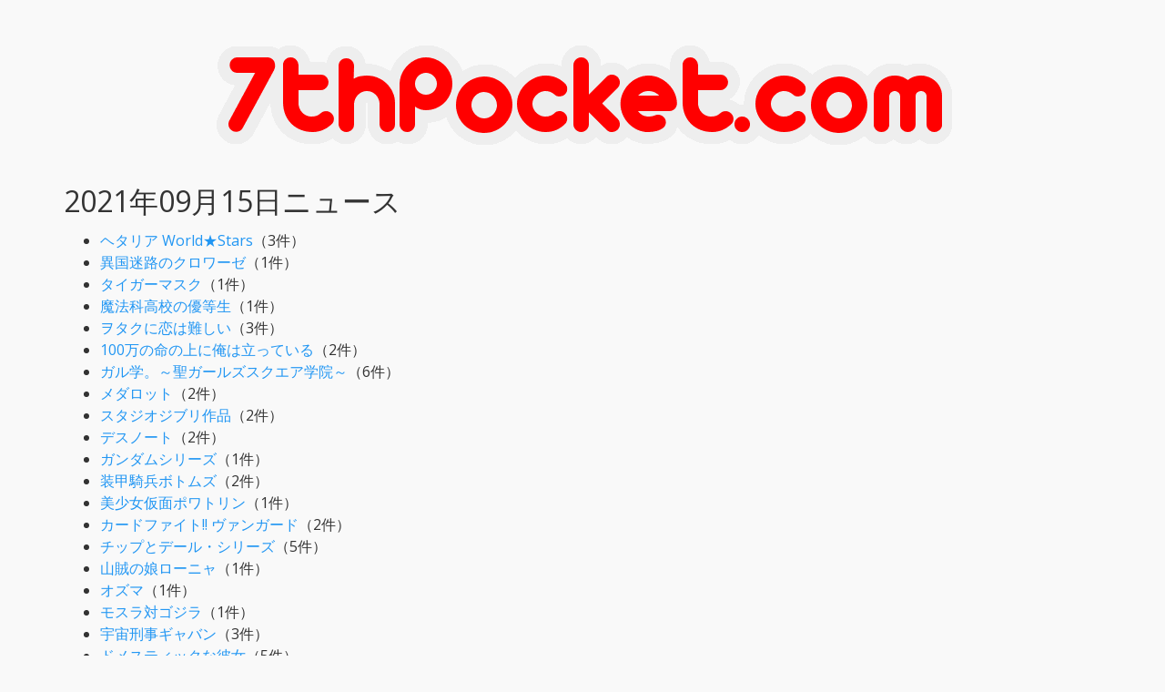

--- FILE ---
content_type: text/html; charset=UTF-8
request_url: https://news.7thpocket.com/2021-09-15
body_size: 115088
content:
<!DOCTYPE html>
<html lang="ja">
<head prefix="og: http://ogp.me/ns# fb: http://ogp.me/ns/fb# website: http://ogp.me/ns/website#">
    <meta charset="utf-8">
    <meta http-equiv="x-ua-compatible" content="ie=edge">
    <meta name="viewport" content="width=device-width, initial-scale=1, shrink-to-fit=no">
    <title>2021年09月15日ニュース | 7thPocket.com</title>
    <meta name="Description" content="7thPocket.comがお送りする2021年09月15日ニュース">
    <meta name="Keywords" content="7thPocket,特撮,アニメ,ウルトラマン,仮面ライダー,スーパー戦隊,児童文学,スタジオジブリ">
    <meta name="ICBM" content="35.657562, 139.685629">
    <meta name="geo.position" content="35.657562; 139.685629">
    <meta name="geo.region" content="JP-13">
    <meta name="geo.placename" content="Tokyo">
    <meta property="og:type" content="website">
    <meta property="og:title" content="2021年09月15日ニュース | 7thPocket.com">
    <meta property="og:description" content="7thPocket.comがお送りする2021年09月15日ニュース">
    <meta property="og:url" content="https://news.7thpocket.com/2021-09-15">
    <meta property="og:site_name" content="7thPocket.com">
    <meta name="twitter:card" content="summary">
    <meta name="twitter:site" content="@7thpocket">
    <meta name="google-site-verification" content="jVxze9kOVHZakkPRjpRq6PaU5fln6xd27zWS15WjqRg">
    <link rel="icon" href="/favicon.ico" type="image/vnd.microsoft.icon">
    <link rel="shortcut icon" href="/favicon.ico" type="image/vnd.microsoft.icon">
    <link rel="apple-touch-icon" sizes="256x256" href="/favicon.ico">
    <link rel="stylesheet" type="text/css" href="/css/bootstrap.css">
    <link rel="stylesheet" type="text/css" href="/css/custom.css">
    <link rel="stylesheet" href="https://use.fontawesome.com/releases/v5.8.1/css/all.css" integrity="sha384-50oBUHEmvpQ+1lW4y57PTFmhCaXp0ML5d60M1M7uH2+nqUivzIebhndOJK28anvf" crossorigin="anonymous">
    <link href="/rss.php" rel="alternate" type="application/rss+xml" title="rss">
<!-- Global site tag (gtag.js) - Google Analytics -->
<script async src="https://www.googletagmanager.com/gtag/js?id=UA-118792667-1"></script>
<script data-ad-client="ca-pub-1065195148234250" async src="https://pagead2.googlesyndication.com/pagead/js/adsbygoogle.js"></script>
<script>
  window.dataLayer = window.dataLayer || [];
  function gtag(){dataLayer.push(arguments);}
  gtag('js', new Date());

  gtag('config', 'UA-118792667-1');
</script>
</head>
<body>
<div class="container">
<h1><a href="/" title="7thpocket.com"><img src = "/img/logo.png" alt = "7thPocket.com" class="img-responsive center-block"></a></h1>
<h1>2021年09月15日ニュース</h1><!-- newskeywords -->
    <ul>
        <li><a href="/2021-09-15/%E3%83%98%E3%82%BF%E3%83%AA%E3%82%A2%20World%E2%98%85Stars">ヘタリア World★Stars</a>（3件）</li>
        <li><a href="/2021-09-15/%E7%95%B0%E5%9B%BD%E8%BF%B7%E8%B7%AF%E3%81%AE%E3%82%AF%E3%83%AD%E3%83%AF%E3%83%BC%E3%82%BC">異国迷路のクロワーゼ</a>（1件）</li>
        <li><a href="/2021-09-15/%E3%82%BF%E3%82%A4%E3%82%AC%E3%83%BC%E3%83%9E%E3%82%B9%E3%82%AF">タイガーマスク</a>（1件）</li>
        <li><a href="/2021-09-15/%E9%AD%94%E6%B3%95%E7%A7%91%E9%AB%98%E6%A0%A1%E3%81%AE%E5%84%AA%E7%AD%89%E7%94%9F">魔法科高校の優等生</a>（1件）</li>
        <li><a href="/2021-09-15/%E3%83%B2%E3%82%BF%E3%82%AF%E3%81%AB%E6%81%8B%E3%81%AF%E9%9B%A3%E3%81%97%E3%81%84">ヲタクに恋は難しい</a>（3件）</li>
        <li><a href="/2021-09-15/100%E4%B8%87%E3%81%AE%E5%91%BD%E3%81%AE%E4%B8%8A%E3%81%AB%E4%BF%BA%E3%81%AF%E7%AB%8B%E3%81%A3%E3%81%A6%E3%81%84%E3%82%8B">100万の命の上に俺は立っている</a>（2件）</li>
        <li><a href="/2021-09-15/%E3%82%AC%E3%83%AB%E5%AD%A6%E3%80%82%EF%BD%9E%E8%81%96%E3%82%AC%E3%83%BC%E3%83%AB%E3%82%BA%E3%82%B9%E3%82%AF%E3%82%A8%E3%82%A2%E5%AD%A6%E9%99%A2%EF%BD%9E">ガル学。～聖ガールズスクエア学院～</a>（6件）</li>
        <li><a href="/2021-09-15/%E3%83%A1%E3%83%80%E3%83%AD%E3%83%83%E3%83%88">メダロット</a>（2件）</li>
        <li><a href="/2021-09-15/%E3%82%B9%E3%82%BF%E3%82%B8%E3%82%AA%E3%82%B8%E3%83%96%E3%83%AA%E4%BD%9C%E5%93%81">スタジオジブリ作品</a>（2件）</li>
        <li><a href="/2021-09-15/%E3%83%87%E3%82%B9%E3%83%8E%E3%83%BC%E3%83%88">デスノート</a>（2件）</li>
        <li><a href="/2021-09-15/%E3%82%AC%E3%83%B3%E3%83%80%E3%83%A0%E3%82%B7%E3%83%AA%E3%83%BC%E3%82%BA">ガンダムシリーズ</a>（1件）</li>
        <li><a href="/2021-09-15/%E8%A3%85%E7%94%B2%E9%A8%8E%E5%85%B5%E3%83%9C%E3%83%88%E3%83%A0%E3%82%BA">装甲騎兵ボトムズ</a>（2件）</li>
        <li><a href="/2021-09-15/%E7%BE%8E%E5%B0%91%E5%A5%B3%E4%BB%AE%E9%9D%A2%E3%83%9D%E3%83%AF%E3%83%88%E3%83%AA%E3%83%B3">美少女仮面ポワトリン</a>（1件）</li>
        <li><a href="/2021-09-15/%E3%82%AB%E3%83%BC%E3%83%89%E3%83%95%E3%82%A1%E3%82%A4%E3%83%88%21%21%20%E3%83%B4%E3%82%A1%E3%83%B3%E3%82%AC%E3%83%BC%E3%83%89">カードファイト!! ヴァンガード</a>（2件）</li>
        <li><a href="/2021-09-15/%E3%83%81%E3%83%83%E3%83%97%E3%81%A8%E3%83%87%E3%83%BC%E3%83%AB%E3%83%BB%E3%82%B7%E3%83%AA%E3%83%BC%E3%82%BA">チップとデール・シリーズ</a>（5件）</li>
        <li><a href="/2021-09-15/%E5%B1%B1%E8%B3%8A%E3%81%AE%E5%A8%98%E3%83%AD%E3%83%BC%E3%83%8B%E3%83%A3">山賊の娘ローニャ</a>（1件）</li>
        <li><a href="/2021-09-15/%E3%82%AA%E3%82%BA%E3%83%9E">オズマ</a>（1件）</li>
        <li><a href="/2021-09-15/%E3%83%A2%E3%82%B9%E3%83%A9%E5%AF%BE%E3%82%B4%E3%82%B8%E3%83%A9">モスラ対ゴジラ</a>（1件）</li>
        <li><a href="/2021-09-15/%E5%AE%87%E5%AE%99%E5%88%91%E4%BA%8B%E3%82%AE%E3%83%A3%E3%83%90%E3%83%B3">宇宙刑事ギャバン</a>（3件）</li>
        <li><a href="/2021-09-15/%E3%83%89%E3%83%A1%E3%82%B9%E3%83%86%E3%82%A3%E3%83%83%E3%82%AF%E3%81%AA%E5%BD%BC%E5%A5%B3">ドメスティックな彼女</a>（5件）</li>
        <li><a href="/2021-09-15/%E3%82%B2%E3%83%83%E3%82%BF%E3%83%BC%E3%83%AD%E3%83%9C%20%E3%82%A2%E3%83%BC%E3%82%AF">ゲッターロボ アーク</a>（3件）</li>
        <li><a href="/2021-09-15/%E3%82%B2%E3%83%83%E3%82%BF%E3%83%BC%E3%83%AD%E3%83%9C">ゲッターロボ</a>（1件）</li>
        <li><a href="/2021-09-15/%E3%81%AA%E3%81%AA%E3%81%BF%E3%81%A1%E3%82%83%E3%82%93">ななみちゃん</a>（3件）</li>
        <li><a href="/2021-09-15/%E3%83%AA%E3%83%88%E3%83%AB%E3%83%90%E3%82%B9%E3%82%BF%E3%83%BC%E3%82%BA%21">リトルバスターズ!</a>（1件）</li>
        <li><a href="/2021-09-15/%E5%A6%96%E6%80%AA%E4%BA%BA%E9%96%93%E3%83%99%E3%83%A0">妖怪人間ベム</a>（1件）</li>
        <li><a href="/2021-09-15/SHOW%20BY%20ROCK%21%21%E3%81%BE%E3%81%97%E3%82%85%E3%81%BE%E3%81%84%E3%82%8C%E3%81%A3%E3%81%97%E3%82%85%21%21">SHOW BY ROCK!!ましゅまいれっしゅ!!</a>（2件）</li>
        <li><a href="/2021-09-15/%E6%BA%80%E6%9C%88%E3%82%92%E3%81%95%E3%81%8C%E3%81%97%E3%81%A6">満月をさがして</a>（2件）</li>
        <li><a href="/2021-09-15/TIGER%20%26%20BUNNY">TIGER & BUNNY</a>（2件）</li>
        <li><a href="/2021-09-15/%E6%8E%A2%E5%81%B5%E3%81%AF%E3%82%82%E3%81%86%E3%80%81%E6%AD%BB%E3%82%93%E3%81%A7%E3%81%84%E3%82%8B%E3%80%82">探偵はもう、死んでいる。</a>（1件）</li>
        <li><a href="/2021-09-15/SERVAMP">SERVAMP</a>（2件）</li>
        <li><a href="/2021-09-15/%E9%AD%94%E6%B3%95%E3%81%AE%E5%A4%A9%E4%BD%BF%E3%82%AF%E3%83%AA%E3%82%A3%E3%83%9F%E3%83%BC%E3%83%9E%E3%83%9F">魔法の天使クリィミーマミ</a>（4件）</li>
        <li><a href="/2021-09-15/%E5%B1%B1%E7%94%B0%E3%81%8F%E3%82%93%E3%81%A87%E4%BA%BA%E3%81%AE%E9%AD%94%E5%A5%B3">山田くんと7人の魔女</a>（3件）</li>
        <li><a href="/2021-09-15/%E3%81%AF%E3%81%AA%E3%81%8B%E3%81%A3%E3%81%B1">はなかっぱ</a>（1件）</li>
        <li><a href="/2021-09-15/%E6%80%AA%E7%97%85%E5%8C%BB%E3%83%A9%E3%83%A0%E3%83%8D">怪病医ラムネ</a>（1件）</li>
        <li><a href="/2021-09-15/%E3%82%A6%E3%83%AB%E3%83%B4%E3%82%A1%E3%83%AA%E3%83%B3">ウルヴァリン</a>（2件）</li>
        <li><a href="/2021-09-15/%E3%82%B2%E3%83%89%E6%88%A6%E8%A8%98">ゲド戦記</a>（1件）</li>
        <li><a href="/2021-09-15/%E3%82%B8%E3%83%A3%E3%83%B3%E3%82%B0%E3%83%AB%E5%A4%A7%E5%B8%9D">ジャングル大帝</a>（2件）</li>
        <li><a href="/2021-09-15/%E3%82%B9%E3%82%BF%E3%83%B3%E3%83%89%E3%83%9E%E3%82%A4%E3%83%92%E3%83%BC%E3%83%AD%E3%83%BC%E3%82%BA%20PIECE%20OF%20TRUTH">スタンドマイヒーローズ PIECE OF TRUTH</a>（2件）</li>
        <li><a href="/2021-09-15/%E6%AD%BB%E7%A5%9E%E5%9D%8A%E3%81%A1%E3%82%83%E3%82%93%E3%81%A8%E9%BB%92%E3%83%A1%E3%82%A4%E3%83%89">死神坊ちゃんと黒メイド</a>（2件）</li>
        <li><a href="/2021-09-15/%E3%83%9E%E3%82%AF%E3%83%AD%E3%82%B9F">マクロスF</a>（1件）</li>
        <li><a href="/2021-09-15/%E8%BB%A2%E7%94%9F%E3%81%97%E3%81%9F%E3%82%89%E3%82%B9%E3%83%A9%E3%82%A4%E3%83%A0%E3%81%A0%E3%81%A3%E3%81%9F%E4%BB%B6%20%E8%BB%A2%E3%82%B9%E3%83%A9%E6%97%A5%E8%A8%98">転生したらスライムだった件 転スラ日記</a>（1件）</li>
        <li><a href="/2021-09-15/%E7%A4%BE%E9%95%B7%E3%80%81%E3%83%90%E3%83%88%E3%83%AB%E3%81%AE%E6%99%82%E9%96%93%E3%81%A7%E3%81%99%EF%BC%81">社長、バトルの時間です！</a>（1件）</li>
        <li><a href="/2021-09-15/%E3%82%A6%E3%83%AB%E3%83%88%E3%83%A9%E3%83%9E%E3%83%B3%E3%83%86%E3%82%A3%E3%82%AC">ウルトラマンティガ</a>（1件）</li>
        <li><a href="/2021-09-15/%E3%81%AB%E3%82%83%E3%82%93%E3%81%BC%E3%83%BC%EF%BC%81">にゃんぼー！</a>（1件）</li>
        <li><a href="/2021-09-15/%E3%82%A4%E3%82%B8%E3%82%89%E3%81%AA%E3%81%84%E3%81%A7%E3%80%81%E9%95%B7%E7%80%9E%E3%81%95%E3%82%93">イジらないで、長瀞さん</a>（1件）</li>
        <li><a href="/2021-09-15/%E3%83%87%E3%83%A5%E3%82%A8%E3%83%AB%E3%83%BB%E3%83%9E%E3%82%B9%E3%82%BF%E3%83%BC%E3%82%BA%20%E3%82%AD%E3%83%B3%E3%82%B0%EF%BC%81">デュエル・マスターズ キング！</a>（5件）</li>
        <li><a href="/2021-09-15/%E9%A0%AD%E6%96%87%E5%AD%97D">頭文字D</a>（2件）</li>
        <li><a href="/2021-09-15/%E5%9B%B3%E6%9B%B8%E9%A4%A8%E6%88%A6%E4%BA%89">図書館戦争</a>（1件）</li>
        <li><a href="/2021-09-15/%E3%83%80%E3%83%BC%E3%83%86%E3%82%A3%E3%83%9A%E3%82%A2">ダーティペア</a>（1件）</li>
        <li><a href="/2021-09-15/%E9%AD%81%21%21%E7%94%B7%E5%A1%BE">魁!!男塾</a>（3件）</li>
        <li><a href="/2021-09-15/%E3%82%B4%E3%82%B8%E3%83%A9%E3%81%AE%E9%80%86%E8%A5%B2">ゴジラの逆襲</a>（1件）</li>
        <li><a href="/2021-09-15/%E3%81%9F%E3%81%BE%E3%82%86%E3%82%89">たまゆら</a>（2件）</li>
        <li><a href="/2021-09-15/%E3%82%AA%E3%83%83%E3%83%89%E3%82%BF%E3%82%AF%E3%82%B7%E3%83%BC">オッドタクシー</a>（1件）</li>
        <li><a href="/2021-09-15/GS%E7%BE%8E%E7%A5%9E">GS美神</a>（1件）</li>
        <li><a href="/2021-09-15/%E8%B2%A7%E4%B9%8F%E7%A5%9E%E3%81%8C%21">貧乏神が!</a>（1件）</li>
        <li><a href="/2021-09-15/%E3%81%A8%E3%81%82%E3%82%8B%E9%AD%94%E8%A1%93%E3%81%AE%E7%A6%81%E6%9B%B8%E7%9B%AE%E9%8C%B2">とある魔術の禁書目録</a>（1件）</li>
        <li><a href="/2021-09-15/UFO%E3%83%AD%E3%83%9C%20%E3%82%B0%E3%83%AC%E3%83%B3%E3%83%80%E3%82%A4%E3%82%B6%E3%83%BC">UFOロボ グレンダイザー</a>（1件）</li>
        <li><a href="/2021-09-15/G.I.%E3%82%B8%E3%83%A7%E3%83%BC">G.I.ジョー</a>（2件）</li>
        <li><a href="/2021-09-15/%E3%82%A6%E3%82%A9%E3%83%BC%E3%83%AA%E3%83%BC">ウォーリー</a>（1件）</li>
        <li><a href="/2021-09-15/%E8%89%B2%E3%81%A4%E3%82%99%E3%81%8F%E4%B8%96%E7%95%8C%E3%81%AE%E6%98%8E%E6%97%A5%E3%81%8B%E3%82%89">色づく世界の明日から</a>（1件）</li>
        <li><a href="/2021-09-15/%E3%83%87%E3%83%A5%E3%82%A8%E3%83%AB%E3%83%BB%E3%83%9E%E3%82%B9%E3%82%BF%E3%83%BC%E3%82%BA">デュエル・マスターズ</a>（5件）</li>
        <li><a href="/2021-09-15/%E5%BF%AB%E7%8D%A3%E3%83%96%E3%83%BC%E3%82%B9%E3%82%AB">快獣ブースカ</a>（2件）</li>
        <li><a href="/2021-09-15/%E3%82%A2%E3%83%BC%E3%83%A4%E3%81%A8%E9%AD%94%E5%A5%B3">アーヤと魔女</a>（1件）</li>
        <li><a href="/2021-09-15/%E3%82%B9%E3%83%BC%E3%83%91%E3%83%BC%E3%83%9F%E3%83%AB%E3%82%AF%E3%83%81%E3%83%A3%E3%83%B3">スーパーミルクチャン</a>（1件）</li>
        <li><a href="/2021-09-15/%E5%8D%8A%E5%A6%96%E3%81%AE%E5%A4%9C%E5%8F%89%E5%A7%AB">半妖の夜叉姫</a>（2件）</li>
        <li><a href="/2021-09-15/%E3%82%A6%E3%83%AB%E3%83%88%E3%83%A9%E3%83%9E%E3%83%B3%E3%83%88%E3%83%AA%E3%82%AC%E3%83%BC">ウルトラマントリガー</a>（1件）</li>
        <li><a href="/2021-09-15/%E3%82%AC%E3%83%B3%E3%82%B9%E3%83%AA%E3%83%B3%E3%82%AC%E3%83%BC%20%E3%82%B9%E3%83%88%E3%83%A9%E3%83%88%E3%82%B9">ガンスリンガー ストラトス</a>（1件）</li>
        <li><a href="/2021-09-15/%E5%89%B5%E8%81%96%E3%81%AE%E3%82%A2%E3%82%AF%E3%82%A8%E3%83%AA%E3%82%AA%E3%83%B3">創聖のアクエリオン</a>（1件）</li>
        <li><a href="/2021-09-15/%E9%9F%BF%E3%81%91%EF%BC%81%E3%83%A6%E3%83%BC%E3%83%95%E3%82%A9%E3%83%8B%E3%82%A2%E3%83%A0">響け！ユーフォニアム</a>（2件）</li>
        <li><a href="/2021-09-15/%E7%95%B0%E4%B8%96%E7%95%8C%E9%A3%9F%E5%A0%82">異世界食堂</a>（1件）</li>
        <li><a href="/2021-09-15/%E3%81%B4%E3%81%A1%E3%81%B4%E3%81%A1%E3%83%94%E3%83%83%E3%83%81">ぴちぴちピッチ</a>（3件）</li>
        <li><a href="/2021-09-15/%E3%82%B1%E3%83%AD%E3%83%AD%E8%BB%8D%E6%9B%B9">ケロロ軍曹</a>（1件）</li>
        <li><a href="/2021-09-15/%E3%81%91%E3%82%8D%E3%81%91%E3%82%8D%E3%81%91%E3%82%8D%E3%81%A3%E3%81%B4">けろけろけろっぴ</a>（1件）</li>
        <li><a href="/2021-09-15/%E3%81%91%E3%82%82%E3%81%AE%E3%83%95%E3%83%AC%E3%83%B3%E3%82%BA">けものフレンズ</a>（4件）</li>
        <li><a href="/2021-09-15/%E3%83%95%E3%82%A1%E3%82%A4%E3%82%A2%E3%83%9C%E3%83%BC%E3%83%AB%20%E3%83%81%E3%83%A3%E3%83%BC%E3%83%9F%E3%83%B3%E3%82%B0">ファイアボール チャーミング</a>（1件）</li>
        <li><a href="/2021-09-15/%E3%82%86%E3%82%8B%E3%82%86%E3%82%8A">ゆるゆり</a>（1件）</li>
        <li><a href="/2021-09-15/Fairy%20gone%20%E3%83%95%E3%82%A7%E3%82%A2%E3%83%AA%E3%83%BC%E3%82%B4%E3%83%BC%E3%83%B3">Fairy gone フェアリーゴーン</a>（1件）</li>
        <li><a href="/2021-09-15/%E3%83%9A%E3%83%AA%E3%83%BC%E3%83%8C%E7%89%A9%E8%AA%9E">ペリーヌ物語</a>（1件）</li>
        <li><a href="/2021-09-15/%E9%A2%A8%E9%83%BD%E6%8E%A2%E5%81%B5">風都探偵</a>（1件）</li>
        <li><a href="/2021-09-15/%E3%81%B5%E3%81%97%E3%81%8E%E3%81%AE%E6%B5%B7%E3%81%AE%E3%83%8A%E3%83%87%E3%82%A3%E3%82%A2">ふしぎの海のナディア</a>（1件）</li>
        <li><a href="/2021-09-15/%E3%82%8A%E3%82%85%E3%81%86%E3%81%8A%E3%81%86%E3%81%AE%E3%81%8A%E3%81%97%E3%81%94%E3%81%A8%EF%BC%81">りゅうおうのおしごと！</a>（3件）</li>
        <li><a href="/2021-09-15/%E3%83%92%E3%83%97%E3%83%8E%E3%82%B7%E3%82%B9%E3%83%9E%E3%82%A4%E3%82%AF">ヒプノシスマイク</a>（1件）</li>
        <li><a href="/2021-09-15/%E5%9B%9B%E6%9C%88%E4%B8%80%E6%97%A5%E3%81%95%E3%82%93%E5%AE%B6%E3%81%AE">四月一日さん家の</a>（4件）</li>
        <li><a href="/2021-09-15/%E3%81%BF%E3%81%A3%E3%81%A1%E3%82%8A%E3%81%AD%E3%81%93">みっちりねこ</a>（1件）</li>
        <li><a href="/2021-09-15/%E3%83%A2%E3%83%8E%E3%82%AF%E3%83%AD%E3%83%BC%E3%83%A0%E3%83%BB%E3%83%95%E3%82%A1%E3%82%AF%E3%82%BF%E3%83%BC">モノクローム・ファクター</a>（2件）</li>
        <li><a href="/2021-09-15/%E6%94%BB%E6%AE%BB%E6%A9%9F%E5%8B%95%E9%9A%8A%20SAC_2045">攻殻機動隊 SAC_2045</a>（3件）</li>
        <li><a href="/2021-09-15/%E3%83%A4%E3%83%9E%E3%83%88%E3%82%BF%E3%82%B1%E3%83%AB">ヤマトタケル</a>（2件）</li>
        <li><a href="/2021-09-15/%E3%82%AB%E3%83%BC%E3%83%89%E3%83%95%E3%82%A1%E3%82%A4%E3%83%88%21%21%20%E3%83%B4%E3%82%A1%E3%83%B3%E3%82%AC%E3%83%BC%E3%83%89%20overDress">カードファイト!! ヴァンガード overDress</a>（2件）</li>
        <li><a href="/2021-09-15/%E3%81%8A%E3%82%B8%E3%83%A3%E9%AD%94%E5%A5%B3%E3%81%A9%E3%82%8C%E3%81%BF">おジャ魔女どれみ</a>（1件）</li>
        <li><a href="/2021-09-15/%E6%97%A5%E6%9C%AC%E6%B2%88%E6%B2%A1">日本沈没</a>（2件）</li>
        <li><a href="/2021-09-15/%E3%83%AD%E3%82%B8%E3%83%A3%E3%83%BC%E3%83%BB%E3%83%A9%E3%83%93%E3%83%83%E3%83%88">ロジャー・ラビット</a>（2件）</li>
        <li><a href="/2021-09-15/%E5%B0%91%E5%A5%B3%E9%9D%A9%E5%91%BD%E3%82%A6%E3%83%86%E3%83%8A">少女革命ウテナ</a>（1件）</li>
        <li><a href="/2021-09-15/%E3%82%A4%E3%83%B3%E3%82%BB%E3%83%97%E3%82%B7%E3%83%A7%E3%83%B3">インセプション</a>（1件）</li>
        <li><a href="/2021-09-15/%E3%81%84%E3%81%A1%E3%81%94100%25">いちご100%</a>（2件）</li>
        <li><a href="/2021-09-15/%E3%83%9E%E3%83%88%E3%83%AA%E3%83%83%E3%82%AF%E3%82%B9">マトリックス</a>（1件）</li>
        <li><a href="/2021-09-15/%E3%83%A2%E3%83%B3%E3%82%B9%E3%82%BF%E3%83%BC%E3%82%BA%E3%83%BB%E3%82%A4%E3%83%B3%E3%82%AF">モンスターズ・インク</a>（1件）</li>
        <li><a href="/2021-09-15/%E6%9C%AA%E6%9D%A5%E8%AD%A6%E5%AF%9F%E3%82%A6%E3%83%A9%E3%82%B7%E3%83%9E%E3%83%B3">未来警察ウラシマン</a>（1件）</li>
        <li><a href="/2021-09-15/%E8%90%BD%E8%AA%9E%E5%A4%A9%E5%A5%B3%E3%81%8A%E3%82%86%E3%81%84">落語天女おゆい</a>（1件）</li>
        <li><a href="/2021-09-15/%E3%82%A6%E3%83%AB%E3%83%88%E3%83%A9%E3%83%9E%E3%83%B3%EF%BC%98%EF%BC%90">ウルトラマン８０</a>（1件）</li>
        <li><a href="/2021-09-15/%E3%83%A2%E3%83%B3%E3%82%B9%E3%82%BF%E3%83%BC%E3%82%BA%E3%83%BB%E3%83%A6%E3%83%8B%E3%83%90%E3%83%BC%E3%82%B7%E3%83%86%E3%82%A3">モンスターズ・ユニバーシティ</a>（2件）</li>
        <li><a href="/2021-09-15/%E3%81%A8%E3%82%89%E3%83%89%E3%83%A9%EF%BC%81">とらドラ！</a>（1件）</li>
        <li><a href="/2021-09-15/%E9%A2%A8%E5%A4%8F">風夏</a>（1件）</li>
        <li><a href="/2021-09-15/%E5%A5%B3%E7%A5%9E%E5%AF%AE%E3%81%AE%E5%AF%AE%E6%AF%8D%E3%81%8F%E3%82%93%E3%80%82">女神寮の寮母くん。</a>（1件）</li>
        <li><a href="/2021-09-15/%E3%83%A1%E3%82%A4%E3%83%97%E3%83%AB%E3%82%B9%E3%83%88%E3%83%BC%E3%83%AA%E3%83%BC">メイプルストーリー</a>（1件）</li>
        <li><a href="/2021-09-15/%E2%88%80%E3%82%AC%E3%83%B3%E3%83%80%E3%83%A0">∀ガンダム</a>（1件）</li>
        <li><a href="/2021-09-15/%E3%83%8A%E3%82%B7%E3%83%A7%E3%83%8A%E3%83%AB%E3%83%BB%E3%83%88%E3%83%AC%E3%82%B8%E3%83%A3%E3%83%BC">ナショナル・トレジャー</a>（1件）</li>
        <li><a href="/2021-09-15/%E5%83%95%E3%81%AF%E5%8F%8B%E9%81%94%E3%81%8C%E5%B0%91%E3%81%AA%E3%81%84">僕は友達が少ない</a>（1件）</li>
        <li><a href="/2021-09-15/%E4%B9%99%E5%A5%B3%E3%82%B2%E3%83%BC%E3%83%A0%E3%81%AE%E7%A0%B4%E6%BB%85%E3%83%95%E3%83%A9%E3%82%B0%E3%81%97%E3%81%8B%E3%81%AA%E3%81%84%E6%82%AA%E5%BD%B9%E4%BB%A4%E5%AC%A2%E3%81%AB%E8%BB%A2%E7%94%9F%E3%81%97%E3%81%A6%E3%81%97%E3%81%BE%E3%81%A3%E3%81%9F%E2%80%A6%EF%BC%B8">乙女ゲームの破滅フラグしかない悪役令嬢に転生してしまった…Ｘ</a>（1件）</li>
        <li><a href="/2021-09-15/%E3%83%80%E3%83%BC%E3%82%AF%E3%83%BB%E3%82%A8%E3%83%B3%E3%82%B8%E3%82%A7%E3%83%AB">ダーク・エンジェル</a>（1件）</li>
        <li><a href="/2021-09-15/%E4%BB%AE%E9%9D%A2%E3%83%A9%E3%82%A4%E3%83%80%E3%83%BC%E3%82%A8%E3%82%B0%E3%82%BC%E3%82%A4%E3%83%89">仮面ライダーエグゼイド</a>（3件）</li>
        <li><a href="/2021-09-15/%E3%83%94%E3%83%BC%E3%83%81%E3%83%9C%E3%83%BC%E3%82%A4%E3%83%AA%E3%83%90%E3%83%BC%E3%82%B5%E3%82%A4%E3%83%89">ピーチボーイリバーサイド</a>（1件）</li>
        <li><a href="/2021-09-15/%E7%B5%82%E6%9C%AB%E3%81%AE%E3%83%AF%E3%83%AB%E3%82%AD%E3%83%A5%E3%83%BC%E3%83%AC">終末のワルキューレ</a>（1件）</li>
        <li><a href="/2021-09-15/%E5%81%BD%E7%89%A9%E8%AA%9E">偽物語</a>（1件）</li>
        <li><a href="/2021-09-15/%E5%AE%87%E5%AE%99%E5%85%84%E5%BC%9F">宇宙兄弟</a>（2件）</li>
        <li><a href="/2021-09-15/%E3%82%AA%E3%83%BC%E3%83%90%E3%83%BC%E3%83%AD%E3%83%BC%E3%83%89">オーバーロード</a>（1件）</li>
        <li><a href="/2021-09-15/%E4%B9%99%E5%A5%B3%E3%82%B2%E3%83%BC%E3%83%A0%E3%81%AE%E7%A0%B4%E6%BB%85%E3%83%95%E3%83%A9%E3%82%B0%E3%81%97%E3%81%8B%E3%81%AA%E3%81%84%E6%82%AA%E5%BD%B9%E4%BB%A4%E5%AC%A2%E3%81%AB%E8%BB%A2%E7%94%9F%E3%81%97%E3%81%A6%E3%81%97%E3%81%BE%E3%81%A3%E3%81%9F%E2%80%A6">乙女ゲームの破滅フラグしかない悪役令嬢に転生してしまった…</a>（1件）</li>
        <li><a href="/2021-09-15/%E3%83%AD%E3%82%B1%E3%83%83%E3%83%88%E3%82%AC%E3%83%BC%E3%83%AB">ロケットガール</a>（1件）</li>
        <li><a href="/2021-09-15/%E5%A4%A9%E4%B8%8A%E5%A4%A9%E4%B8%8B">天上天下</a>（1件）</li>
        <li><a href="/2021-09-15/%E3%82%A2%E3%83%AB%E3%83%86">アルテ</a>（1件）</li>
        <li><a href="/2021-09-15/%E9%9D%92%E3%81%84%E8%8A%B1">青い花</a>（1件）</li>
        <li><a href="/2021-09-15/%E3%83%9B%E3%83%AF%E3%83%83%E3%83%88%E3%83%BB%E3%82%A4%E3%83%95%E2%80%A6%EF%BC%9F">ホワット・イフ…？</a>（1件）</li>
        <li><a href="/2021-09-15/%E9%8E%A7%E4%BC%9D%E3%82%B5%E3%83%A0%E3%83%A9%E3%82%A4%E3%83%88%E3%83%AB%E3%83%BC%E3%83%91%E3%83%BC">鎧伝サムライトルーパー</a>（1件）</li>
        <li><a href="/2021-09-15/%E3%83%81%E3%83%BC%E3%83%88%E8%96%AC%E5%B8%AB%E3%81%AE%E3%82%B9%E3%83%AD%E3%83%BC%E3%83%A9%E3%82%A4%E3%83%95%EF%BD%9E%E7%95%B0%E4%B8%96%E7%95%8C%E3%81%AB%E4%BD%9C%E3%82%8D%E3%81%86%E3%83%89%E3%83%A9%E3%83%83%E3%82%B0%E3%82%B9%E3%83%88%E3%82%A2%EF%BD%9E">チート薬師のスローライフ～異世界に作ろうドラッグストア～</a>（1件）</li>
        <li><a href="/2021-09-15/%E3%83%99%E3%82%BF%E3%83%BC%E3%83%9E%E3%83%B3">ベターマン</a>（1件）</li>
        <li><a href="/2021-09-15/EDENS%20ZERO">EDENS ZERO</a>（1件）</li>
        <li><a href="/2021-09-15/%E3%83%90%E3%83%B3%E3%83%93">バンビ</a>（1件）</li>
        <li><a href="/2021-09-15/%E7%A0%B4%E5%A3%8A%E9%AD%94%E5%AE%9A%E5%85%89">破壊魔定光</a>（1件）</li>
        <li><a href="/2021-09-15/%E3%82%AD%E3%83%A3%E3%83%83%E3%83%97%E9%9D%A9%E5%91%BD%20%E3%83%9C%E3%83%88%E3%83%AB%E3%83%9E%E3%83%B3">キャップ革命 ボトルマン</a>（1件）</li>
      </ul>
  <ul>
      </ul><a href="/2021-09-15">2021-09-15</a><ul>  <li><a target="_blank" href="https://news.google.com/rss/articles/CBMiIWh0dHBzOi8vaGV0YWxpYS13cy5jb20vZ29vZHMvMDkwL9IBAA?oc=5">イヤーカフ |アニメ「ヘタリア WorldStars」公式サイト - ヘタリア World★Stars</a>（<a href="%E3%83%98%E3%82%BF%E3%83%AA%E3%82%A2%20World%E2%98%85Stars">ヘタリア World★Stars</a>）</li>
          <li><a target="_blank" href="https://news.google.com/rss/articles/CBMiIWh0dHBzOi8vaGV0YWxpYS13cy5jb20vZ29vZHMvMDg1L9IBAA?oc=5">着ぐるみエコバッグ |アニメ「ヘタリア WorldStars」公式サイト - ヘタリア World★Stars</a>（<a href="%E3%83%98%E3%82%BF%E3%83%AA%E3%82%A2%20World%E2%98%85Stars">ヘタリア World★Stars</a>）</li>
          <li><a target="_blank" href="https://news.google.com/rss/articles/CBMiIWh0dHBzOi8vaGV0YWxpYS13cy5jb20vZ29vZHMvMTEwL9IBAA?oc=5">缶バッジ |アニメ「ヘタリア WorldStars」公式サイト - ヘタリア World★Stars</a>（<a href="%E3%83%98%E3%82%BF%E3%83%AA%E3%82%A2%20World%E2%98%85Stars">ヘタリア World★Stars</a>）</li>
          <li><a target="_blank" href="https://news.google.com/rss/articles/CBMie0FVX3lxTE9BUkJjOVRlTkh1QW8tQkR4Q0JrU0tQRXdRSlg2VFlENmtycXZ0LW9URnlCV2NKYnlGUmhyUUZnallZY21admxwckUzM3p4U0UwWXV3RTNtczNVNjBvc19TWEFXb2lDclcxUjBJWTBjU1R3cHNxcXBJVTlSTQ?oc=5">『GOSICK -ゴシック-』『異国迷路のクロワーゼ』をはじめとする武田日向の繊細で光のある世界をまとめた初の画集が発売決定！ - PR TIMES</a>（<a href="%E7%95%B0%E5%9B%BD%E8%BF%B7%E8%B7%AF%E3%81%AE%E3%82%AF%E3%83%AD%E3%83%AF%E3%83%BC%E3%82%BC">異国迷路のクロワーゼ</a>）</li>
          <li><a target="_blank" href="https://number.bunshun.jp/articles/-/849758">デビュー2戦目タイガー・クイーンに「マスクはぎ」の洗礼…それでも令和の“虎ハンター”を攻略したパワーとオリジナリティ（橋本宗洋） - Number Web - ナンバー</a>（<a href="%E3%82%BF%E3%82%A4%E3%82%AC%E3%83%BC%E3%83%9E%E3%82%B9%E3%82%AF">タイガーマスク</a>）</li>
          <li><a target="_blank" href="https://thetv.jp/news/detail/1050791/">「ぼくたちのリメイク」「探偵はもう、死んでいる。」「魔法科高校の優等生」など全9作品、2021年“夏アニメ”一挙放送決定 - WEBザテレビジョン</a>（<a href="%E9%AD%94%E6%B3%95%E7%A7%91%E9%AB%98%E6%A0%A1%E3%81%AE%E5%84%AA%E7%AD%89%E7%94%9F">魔法科高校の優等生</a>）</li>
          <li><a target="_blank" href="https://news.google.com/rss/articles/CBMiTkFVX3lxTE4xTjFlZlRkMGhJTzZwRUtfb2l5dWpGRHNZRmtmbUVES2IxVE1Nc2JYaWVVcmpILXJXblJ4UFRNQlIzODRhb3p1Vk9VSkRQQQ?oc=5">「ヲタクに恋は難しい」完結記念インタビュー、ふじたが明かす「ヲタ恋」で描きたかったこと - コミックナタリー</a>（<a href="%E3%83%B2%E3%82%BF%E3%82%AF%E3%81%AB%E6%81%8B%E3%81%AF%E9%9B%A3%E3%81%97%E3%81%84">ヲタクに恋は難しい</a>）</li>
          <li><a target="_blank" href="https://news.google.com/__i/rss/rd/articles/CBMiO2h0dHBzOi8vd3d3LmFuaW1hdGV0aW1lcy5jb20vbmV3cy9kZXRhaWxzLnBocD9pZD0xNjMxNjc3OTQx0gFIaHR0cHM6Ly93d3cuYW5pbWF0ZXRpbWVzLmNvbS9uZXdzL2RldGFpbHMucGhwP2lkPTE2MzE2Nzc5NDEmcGFnZW1vZGU9YW1w?oc=5">夏アニメ『100万の命の上に俺は立っている』第2シーズン／第23話「ドラゴンビショップ」あらすじ、場面カット、予告動画が公開！ - アニメイトタイムズ</a>（<a href="100%E4%B8%87%E3%81%AE%E5%91%BD%E3%81%AE%E4%B8%8A%E3%81%AB%E4%BF%BA%E3%81%AF%E7%AB%8B%E3%81%A3%E3%81%A6%E3%81%84%E3%82%8B">100万の命の上に俺は立っている</a>）</li>
          <li><a target="_blank" href="https://news.google.com/rss/articles/CBMiakFVX3lxTE1ZMFA2c1VZRkUxWWRuZjMtNm8wWDRRYWE1WDdtdnNJdHpqbjI1MFJuVW9helFJUG13ejdpTnFzeGVuNEswejM3X0ZxVW9ScDhzY3VRc1NFb1RQVnRuQktxeTF1ZUE3MzJFd2c?oc=5">ガールズガーデンに盗作疑惑でGirls²大ピンチ！ ドラマ「ガル学。～ガールズガーデン～」 EXILE TETSUYAキャストコメント第2弾＆これまでのオフショット大解禁も！ - PR TIMES</a>（<a href="%E3%82%AC%E3%83%AB%E5%AD%A6%E3%80%82%EF%BD%9E%E8%81%96%E3%82%AC%E3%83%BC%E3%83%AB%E3%82%BA%E3%82%B9%E3%82%AF%E3%82%A8%E3%82%A2%E5%AD%A6%E9%99%A2%EF%BD%9E">ガル学。～聖ガールズスクエア学院～</a>）</li>
          <li><a target="_blank" href="https://news.google.com/rss/articles/CBMiNWh0dHBzOi8vd3d3LjRnYW1lci5uZXQvZ2FtZXMvNDQyL0cwNDQyMTUvMjAyMTA5MTUwNzAv0gEA?oc=5">「メダロットS」にグランビートルとソニックスタッグが登場 - 4Gamer.net</a>（<a href="%E3%83%A1%E3%83%80%E3%83%AD%E3%83%83%E3%83%88">メダロット</a>）</li>
          <li><a target="_blank" href="https://prtimes.jp/main/html/rd/p/000000941.000022901.html">ティータイムの主役はおソノさん！？スタジオジブリ作品グッズショップ「どんぐり共和国」にて、「魔女の宅急便」のあのシーンがモチーフの食器シリーズが2021年9月18日... - PR TIMES</a>（<a href="%E3%82%B9%E3%82%BF%E3%82%B8%E3%82%AA%E3%82%B8%E3%83%96%E3%83%AA%E4%BD%9C%E5%93%81">スタジオジブリ作品</a>）</li>
          <li><a target="_blank" href="https://news.google.com/rss/articles/CBMiO2h0dHBzOi8vd3d3LmFuaW1hdGV0aW1lcy5jb20vbmV3cy9kZXRhaWxzLnBocD9pZD0xNjMxNjc4NjUw0gFIaHR0cHM6Ly93d3cuYW5pbWF0ZXRpbWVzLmNvbS9uZXdzL2RldGFpbHMucGhwP2lkPTE2MzE2Nzg2NTAmcGFnZW1vZGU9YW1w?oc=5">『DEATH NOTE』（デスノート）名言集｜善と悪の壮絶な騙し合い……！ 名シーンと名台詞をまとめました！ - アニメイトタイムズ</a>（<a href="%E3%83%87%E3%82%B9%E3%83%8E%E3%83%BC%E3%83%88">デスノート</a>）</li>
          <li><a target="_blank" href="https://animeanime.jp/article/2021/09/15/63924.html">2022年に“ガンダムシリーズ”新作3作品の公開が決定！ 7年ぶりのTVシリーズ「水星の魔女」も - アニメ！アニメ！</a>（<a href="%E3%82%AC%E3%83%B3%E3%83%80%E3%83%A0%E3%82%B7%E3%83%AA%E3%83%BC%E3%82%BA">ガンダムシリーズ</a>）</li>
          <li><a target="_blank" href="https://spice.eplus.jp/articles/292675">視聴者投票第1位は『装甲騎兵ボトムズ ザ・ラストレッドショルダー』サンライズ公式YouTubeチャンネルで限定配信が決定 - http://spice.eplus.jp/</a>（<a href="%E8%A3%85%E7%94%B2%E9%A8%8E%E5%85%B5%E3%83%9C%E3%83%88%E3%83%A0%E3%82%BA">装甲騎兵ボトムズ</a>）</li>
          <li><a target="_blank" href="https://news.google.com/rss/articles/CBMiNWh0dHBzOi8vZnV0YW1hbi5mdXRhYmFuZXQuanAvYXJ0aWNsZXMvLS8xMjA5NzQ_cGFnZT0x0gEwaHR0cHM6Ly9mdXRhbWFuLmZ1dGFiYW5ldC5qcC9hcnRpY2xlcy9hbXAvMTIwOTc0?oc=5">Hey！Say！JUMP山田涼介がゲームチャンネル「LEOの遊び場」開設、ヒカキン＆渋谷ハルとの生配信コラボも発表 - ふたまん＋</a>（<a href="%E7%BE%8E%E5%B0%91%E5%A5%B3%E4%BB%AE%E9%9D%A2%E3%83%9D%E3%83%AF%E3%83%88%E3%83%AA%E3%83%B3">美少女仮面ポワトリン</a>）</li>
          <li><a target="_blank" href="https://natalie.mu/comic/news/445371">「ヴァンガード overDress」Season2のキービジュアル＆PV、続編制作も発表に（動画あり） - コミックナタリー</a>（<a href="%E3%82%AB%E3%83%BC%E3%83%89%E3%83%95%E3%82%A1%E3%82%A4%E3%83%88%21%21%20%E3%83%B4%E3%82%A1%E3%83%B3%E3%82%AC%E3%83%BC%E3%83%89">カードファイト!! ヴァンガード</a>）</li>
          <li><a target="_blank" href="https://news.google.com/rss/articles/CBMiakFVX3lxTE5WMmNRRUZ1NlJGUmd0MGJXNjRtUS1EQ29sRjFZWkNOR0pmUTZMLUlUWXYwbDdqNGxva1NKQmNWT0Uyb3N3M1NBOFdJNno3aHh0b1ZndTRCbXlLMnFHVXVEOVhvOF9RTU1oX0E?oc=5">ディズニーキャラクター「チップとデール」シリーズ全37種を発売 - PR TIMES</a>（<a href="%E3%83%81%E3%83%83%E3%83%97%E3%81%A8%E3%83%87%E3%83%BC%E3%83%AB%E3%83%BB%E3%82%B7%E3%83%AA%E3%83%BC%E3%82%BA">チップとデール・シリーズ</a>）</li>
          <li><a target="_blank" href="https://news.google.com/__i/rss/rd/articles/CBMiM2h0dHBzOi8vcmVhbHNvdW5kLmpwL21vdmllLzIwMjEvMDkvcG9zdC04NTkyMzEuaHRtbNIBAA?oc=5">『アーヤと魔女』はスタジオジブリ作品としてどうだった？ 宮崎駿による評価の意味を考察 - リアルサウンド</a>（<a href="%E5%B1%B1%E8%B3%8A%E3%81%AE%E5%A8%98%E3%83%AD%E3%83%BC%E3%83%8B%E3%83%A3">山賊の娘ローニャ</a>）</li>
          <li><a target="_blank" href="https://news.google.com/rss/articles/CBMiOmh0dHBzOi8vcHJ0aW1lcy5qcC9tYWluL2h0bWwvcmQvcC8wMDAwMDAwMzAuMDAwMDQzNDQ5Lmh0bWzSAQA?oc=5">愛媛県の造船古材を家具にアップサイクルしたブランド「瀬戸内 ... - PR TIMES</a>（<a href="%E3%82%AA%E3%82%BA%E3%83%9E">オズマ</a>）</li>
          <li><a target="_blank" href="https://news.google.com/rss/articles/CBMiLWh0dHBzOi8vZmlsbWFnYS5maWxtYXJrcy5jb20vYXJ0aWNsZXMvMTI1ODg2L9IBAA?oc=5">【2021年9月最新】映画ファンなら一度は観たい！Amazonプライム ... - FILMAGA by Filmarks</a>（<a href="%E3%83%A2%E3%82%B9%E3%83%A9%E5%AF%BE%E3%82%B4%E3%82%B8%E3%83%A9">モスラ対ゴジラ</a>）</li>
          <li><a target="_blank" href="https://news.google.com/__i/rss/rd/articles/CBMiJ2h0dHBzOi8vYWtpYmEtc291a2VuLmNvbS9hcnRpY2xlLzUyNzA0L9IBLWh0dHBzOi8vcy5ha2liYS1zb3VrZW4uY29tL2FydGljbGUvYW1wLzUyNzA0Lw?oc=5">「宇宙刑事ギャバン」から発光する腕時計が登場！ - アキバ総研</a>（<a href="%E5%AE%87%E5%AE%99%E5%88%91%E4%BA%8B%E3%82%AE%E3%83%A3%E3%83%90%E3%83%B3">宇宙刑事ギャバン</a>）</li>
          <li><a target="_blank" href="https://news.google.com/__i/rss/rd/articles/CBMiOmh0dHBzOi8vcHJ0aW1lcy5qcC9tYWluL2h0bWwvcmQvcC8wMDAwMDM1ODguMDAwMDAxNzE5Lmh0bWzSAQA?oc=5">＜コメントあり＞流石景先生（『ドメスティックな彼女』） 最新作 ... - PR TIMES</a>（<a href="%E3%83%89%E3%83%A1%E3%82%B9%E3%83%86%E3%82%A3%E3%83%83%E3%82%AF%E3%81%AA%E5%BD%BC%E5%A5%B3">ドメスティックな彼女</a>）</li>
          <li><a target="_blank" href="https://news.google.com/__i/rss/rd/articles/CBMiJ2h0dHBzOi8vaG9iYnkuZGVuZ2VraS5jb20vbmV3cy8xMzQzMTQyL9IBAA?oc=5">『ゲッターロボ アーク』から「ゲッターアーク」がBANDAI SPIRITSのHGシリーズでプラモデル化！必殺「サンダーボンバー」もド派手に再現!! - 電撃ホビーウェブ</a>（<a href="%E3%82%B2%E3%83%83%E3%82%BF%E3%83%BC%E3%83%AD%E3%83%9C%20%E3%82%A2%E3%83%BC%E3%82%AF">ゲッターロボ アーク</a>）</li>
          <li><a target="_blank" href="https://hobby.dengeki.com/news/1343142/">『ゲッターロボ アーク』から「ゲッターアーク」がBANDAI SPIRITSのHGシリーズでプラモデル化！必殺「サンダーボンバー」もド派手に再現!! - 電撃ホビーウェブ</a>（<a href="%E3%82%B2%E3%83%83%E3%82%BF%E3%83%BC%E3%83%AD%E3%83%9C">ゲッターロボ</a>）</li>
          <li><a target="_blank" href="https://373news.com/_news/storyid/143619/">咲きほこる君たちへ― 長渕剛さん、幼稚園の「ＳＯＲＡ」に描いたヒマワリ 鹿児島市の古里をサプライズ訪問 | 鹿児島のニュース - 南日本新聞</a>（<a href="%E3%81%AA%E3%81%AA%E3%81%BF%E3%81%A1%E3%82%83%E3%82%93">ななみちゃん</a>）</li>
          <li><a target="_blank" href="https://myjitsu.jp/enta/archives/95062">『AIR』『CLANNAD』の麻枝准による“新作ソシャゲ”に期待と不安の声… - まいじつ</a>（<a href="%E3%83%AA%E3%83%88%E3%83%AB%E3%83%90%E3%82%B9%E3%82%BF%E3%83%BC%E3%82%BA%21">リトルバスターズ!</a>）</li>
          <li><a target="_blank" href="https://news.google.com/rss/articles/CBMiK2h0dHBzOi8vd3d3Lm9yaWNvbi5jby5qcC9uZXdzLzIyMDY5OTgvZnVsbC_SAQA?oc=5">『ルパン三世』キャスト意気込み、栗田貫一「先日、夢に山田康雄 ... - ORICON NEWS</a>（<a href="%E5%A6%96%E6%80%AA%E4%BA%BA%E9%96%93%E3%83%99%E3%83%A0">妖怪人間ベム</a>）</li>
          <li><a target="_blank" href="https://akiba-souken.com/article/52708/">TRUEが魅せた渾身のステージ！アニサマ2021DAY3レポ - アキバ総研</a>（<a href="SHOW%20BY%20ROCK%21%21%E3%81%BE%E3%81%97%E3%82%85%E3%81%BE%E3%81%84%E3%82%8C%E3%81%A3%E3%81%97%E3%82%85%21%21">SHOW BY ROCK!!ましゅまいれっしゅ!!</a>）</li>
          <li><a target="_blank" href="https://news.google.com/__i/rss/rd/articles/CBMiOmh0dHBzOi8vcHJ0aW1lcy5qcC9tYWluL2h0bWwvcmQvcC8wMDAwMDI5MDEuMDAwMDMyOTUzLmh0bWzSAQA?oc=5">『Alice Closet（アリスクローゼット）』リリース２周年記念リトル ... - PR TIMES</a>（<a href="%E6%BA%80%E6%9C%88%E3%82%92%E3%81%95%E3%81%8C%E3%81%97%E3%81%A6">満月をさがして</a>）</li>
          <li><a target="_blank" href="https://news.google.com/rss/articles/CBMiOmh0dHBzOi8vcHJ0aW1lcy5qcC9tYWluL2h0bWwvcmQvcC8wMDAwMDA0NjYuMDAwMDAyNjEwLmh0bWzSAQA?oc=5">ガールズガーデンに盗作疑惑でGirls²大ピンチ！ ドラマ「ガル学 ... - PR TIMES</a>（<a href="%E3%82%AC%E3%83%AB%E5%AD%A6%E3%80%82%EF%BD%9E%E8%81%96%E3%82%AC%E3%83%BC%E3%83%AB%E3%82%BA%E3%82%B9%E3%82%AF%E3%82%A8%E3%82%A2%E5%AD%A6%E9%99%A2%EF%BD%9E">ガル学。～聖ガールズスクエア学院～</a>）</li>
          <li><a target="_blank" href="https://news.google.com/rss/articles/CBMiakFVX3lxTE85REpxS0VhYjdFVkJCMmhZeTh1M3hZaU5yNkthVGozdEEyYnVqRWJRSkc3eGY4SDNxMURiYVVhalhnQkdLV0sxejJldkJ6RE9nbmplX0owY1FKSEstanlSX3dseEhfNjVWckE?oc=5">アニメ『TIGER & BUNNY』10周年を記念したコラボカフェが開催決定！「TIGER ＆ BUNNY Cafe PLAYBACK!!」 期間限定オープン！！2021年10月7日（木）～順次 - PR TIMES</a>（<a href="TIGER%20%26%20BUNNY">TIGER & BUNNY</a>）</li>
          <li><a target="_blank" href="https://news.mynavi.jp/article/20210915-1972995/">『探偵はもう、死んでいる。』、第4弾ビジュアルのトゥルービジュアル公開 - マイナビニュース</a>（<a href="%E6%8E%A2%E5%81%B5%E3%81%AF%E3%82%82%E3%81%86%E3%80%81%E6%AD%BB%E3%82%93%E3%81%A7%E3%81%84%E3%82%8B%E3%80%82">探偵はもう、死んでいる。</a>）</li>
          <li><a target="_blank" href="https://news.google.com/__i/rss/rd/articles/CBMiMGh0dHBzOi8vbmV3cy5teW5hdmkuanAvYXJ0aWNsZS8yMDIxMDkxNS0xOTczNDkzL9IBAA?oc=5">「SERVAMP-サーヴァンプ-」ドラマCDがジーン付録に、「恐怖コレクター」マンガ版も - マイナビニュース</a>（<a href="SERVAMP">SERVAMP</a>）</li>
          <li><a target="_blank" href="https://reminder.top/270677670/">世界最大のアイドルフェス TIF2021 にも登場！「魔法の天使 クリィミーマミ」 - Re:minder - リマインダー</a>（<a href="%E9%AD%94%E6%B3%95%E3%81%AE%E5%A4%A9%E4%BD%BF%E3%82%AF%E3%83%AA%E3%82%A3%E3%83%9F%E3%83%BC%E3%83%9E%E3%83%9F">魔法の天使クリィミーマミ</a>）</li>
          <li><a target="_blank" href="https://news.google.com/rss/articles/CBMiI2h0dHBzOi8vYW5pbWUuZWlnYS5jb20vbmV3cy8xMTQzMDAv0gEA?oc=5">「カッコウの許嫁」瀬川ひろ役に東山奈央 第2弾PV＆ビジュアル公開 - アニメハック</a>（<a href="%E5%B1%B1%E7%94%B0%E3%81%8F%E3%82%93%E3%81%A87%E4%BA%BA%E3%81%AE%E9%AD%94%E5%A5%B3">山田くんと7人の魔女</a>）</li>
          <li><a target="_blank" href="https://nlab.itmedia.co.jp/research/articles/359227/">山口勝平さんが演じたテレビアニメのキャラクターで一番好きなのは？【人気投票】 | ねとらぼ調査隊 - ねとらぼ</a>（<a href="%E3%81%AF%E3%81%AA%E3%81%8B%E3%81%A3%E3%81%B1">はなかっぱ</a>）</li>
          <li><a target="_blank" href="https://news.google.com/__i/rss/rd/articles/CBMiO2h0dHBzOi8vd3d3LmFuaW1hdGV0aW1lcy5jb20vbmV3cy9kZXRhaWxzLnBocD9pZD0xNjMxNjAzODky0gFIaHR0cHM6Ly93d3cuYW5pbWF0ZXRpbWVzLmNvbS9uZXdzL2RldGFpbHMucGhwP2lkPTE2MzE2MDM4OTImcGFnZW1vZGU9YW1w?oc=5">2ndアルバム『Equal』発売記念 内田雄馬さんインタビュー｜「MUSIC」=「樹」【短期集中連載企画 第2回】 - アニメイトタイムズ</a>（<a href="%E6%80%AA%E7%97%85%E5%8C%BB%E3%83%A9%E3%83%A0%E3%83%8D">怪病医ラムネ</a>）</li>
          <li><a target="_blank" href="https://realsound.jp/movie/2021/09/post-859246.html">『ウルヴァリン』ゲーム化でMCU参入期待大？ マーベルにおけるゲームと映画の深い縁 - リアルサウンド</a>（<a href="%E3%82%A6%E3%83%AB%E3%83%B4%E3%82%A1%E3%83%AA%E3%83%B3">ウルヴァリン</a>）</li>
          <li><a target="_blank" href="https://news.google.com/rss/articles/CBMiM2h0dHBzOi8vcmVhbHNvdW5kLmpwL21vdmllLzIwMjEvMDkvcG9zdC04NTkyMzEuaHRtbNIBN2h0dHBzOi8vcmVhbHNvdW5kLmpwL21vdmllLzIwMjEvMDkvcG9zdC04NTkyMzEuaHRtbC9hbXA?oc=5">『アーヤと魔女』はスタジオジブリ作品としてどうだった？ 宮崎駿による評価の意味を考察 - Real Sound</a>（<a href="%E3%82%B2%E3%83%89%E6%88%A6%E8%A8%98">ゲド戦記</a>）</li>
          <li><a target="_blank" href="https://news.google.com/__i/rss/rd/articles/CBMiOmh0dHBzOi8vcHJ0aW1lcy5qcC9tYWluL2h0bWwvcmQvcC8wMDAwMDAwMjMuMDAwMDUzMjAyLmh0bWzSAQA?oc=5">《10月6日（水）、東京フィルハーモニー交響楽団が冨田勲の伝説的作品で一夜限りのコンサート／アジア オーケストラ ウィーク2021 静寂から感動へー》 - PR TIMES</a>（<a href="%E3%82%B8%E3%83%A3%E3%83%B3%E3%82%B0%E3%83%AB%E5%A4%A7%E5%B8%9D">ジャングル大帝</a>）</li>
          <li><a target="_blank" href="https://news.google.com/rss/articles/CBMiNWh0dHBzOi8vd3d3LjRnYW1lci5uZXQvZ2FtZXMvMzQ0L0cwMzQ0MTEvMjAyMTA5MTQwOTYv0gEA?oc=5">「スタンドマイヒーローズ」アプリの大型リニューアルが2022年内 ... - 4Gamer.net</a>（<a href="%E3%82%B9%E3%82%BF%E3%83%B3%E3%83%89%E3%83%9E%E3%82%A4%E3%83%92%E3%83%BC%E3%83%AD%E3%83%BC%E3%82%BA%20PIECE%20OF%20TRUTH">スタンドマイヒーローズ PIECE OF TRUTH</a>）</li>
          <li><a target="_blank" href="https://animeanime.jp/article/2021/09/15/63906.html">2021年夏アニメ、一目惚れしたキャラは？ 3位「かげきしょうじょ!!」渡辺さらさ、2位「死神坊ちゃんと黒メイド」アリス、1位は…【女性キャラ編】 - アニメ！アニメ！</a>（<a href="%E6%AD%BB%E7%A5%9E%E5%9D%8A%E3%81%A1%E3%82%83%E3%82%93%E3%81%A8%E9%BB%92%E3%83%A1%E3%82%A4%E3%83%89">死神坊ちゃんと黒メイド</a>）</li>
          <li><a target="_blank" href="https://nlab.itmedia.co.jp/research/articles/267249/">【創聖のアクエリオン、マクロスFなど】「サテライト制作」好きなTVアニメはなに？【人気投票実施中】 | ねとらぼ調査隊 - ねとらぼ</a>（<a href="%E3%83%9E%E3%82%AF%E3%83%AD%E3%82%B9F">マクロスF</a>）</li>
          <li><a target="_blank" href="https://news.google.com/rss/articles/CBMiKWh0dHBzOi8vdGltZXMuYWJlbWEudHYvYXJ0aWNsZXMvLS84Njc0MjQ20gEA?oc=5">アニメ「転スラ」47話、レジェンド技のオンパレードに視聴者大ウケ「バリバリ技名出してて笑った」 | ニュース - ABEMA TIMES</a>（<a href="%E8%BB%A2%E7%94%9F%E3%81%97%E3%81%9F%E3%82%89%E3%82%B9%E3%83%A9%E3%82%A4%E3%83%A0%E3%81%A0%E3%81%A3%E3%81%9F%E4%BB%B6%20%E8%BB%A2%E3%82%B9%E3%83%A9%E6%97%A5%E8%A8%98">転生したらスライムだった件 転スラ日記</a>）</li>
          <li><a target="_blank" href="https://www.animatetimes.com/news/details.php?id=1631248621">市ノ瀬加那さんが“大根役者の大根役”に挑戦!?「らしんばんラジオ」9月パーソナリティインタビュー│『テニスの王子様』にハマっていた青春時代の思い出とは？ - アニメイトタイムズ</a>（<a href="%E7%A4%BE%E9%95%B7%E3%80%81%E3%83%90%E3%83%88%E3%83%AB%E3%81%AE%E6%99%82%E9%96%93%E3%81%A7%E3%81%99%EF%BC%81">社長、バトルの時間です！</a>）</li>
          <li><a target="_blank" href="https://animageplus.jp/articles/detail/39350">コロンと可愛いウルトラマンティガと快獣ブースカのぬいぐるみ発売！ - アニメージュプラス</a>（<a href="%E3%82%A6%E3%83%AB%E3%83%88%E3%83%A9%E3%83%9E%E3%83%B3%E3%83%86%E3%82%A3%E3%82%AC">ウルトラマンティガ</a>）</li>
          <li><a target="_blank" href="https://news.google.com/__i/rss/rd/articles/CBMiJ2h0dHBzOi8vYWtpYmEtc291a2VuLmNvbS9hcnRpY2xlLzUyNzA4L9IBLWh0dHBzOi8vcy5ha2liYS1zb3VrZW4uY29tL2FydGljbGUvYW1wLzUyNzA4Lw?oc=5">TRUEが魅せた渾身のステージ！アニサマ2021DAY3レポ - アキバ総研</a>（<a href="SHOW%20BY%20ROCK%21%21%E3%81%BE%E3%81%97%E3%82%85%E3%81%BE%E3%81%84%E3%82%8C%E3%81%A3%E3%81%97%E3%82%85%21%21">SHOW BY ROCK!!ましゅまいれっしゅ!!</a>）</li>
          <li><a target="_blank" href="https://news.google.com/rss/articles/CBMiakFVX3lxTFBPWTAtUENaeUNRbjhZWnR3bDUwZG5rVmhZWXBaM2pPZE5CWVlSYldLWGEyemdGZG1aXzdDSHVGOElUWVdSckdYYzRuNDNRNWQtS1VZSGNoYjhRTGlvaGhPdi1RTUFuNGM0QVE?oc=5">＜コメントあり＞流石景先生（『ドメスティックな彼女』） 最新作読み切り３本を「週刊少年マガジン」に3週連続で掲載！ - PR TIMES</a>（<a href="%E3%83%89%E3%83%A1%E3%82%B9%E3%83%86%E3%82%A3%E3%83%83%E3%82%AF%E3%81%AA%E5%BD%BC%E5%A5%B3">ドメスティックな彼女</a>）</li>
          <li><a target="_blank" href="https://animeanime.jp/article/2021/09/15/63933.html">古谷徹と秋のオンラインデートができちゃう!?「ニコニコ秋の声優スペシャル」開催 - アニメ！アニメ！</a>（<a href="%E3%82%B2%E3%83%83%E3%82%BF%E3%83%BC%E3%83%AD%E3%83%9C%20%E3%82%A2%E3%83%BC%E3%82%AF">ゲッターロボ アーク</a>）</li>
          <li><a target="_blank" href="https://www.4gamer.net/games/442/G044215/20210915070/">「メダロットS」にグランビートルとソニックスタッグが登場 - 4Gamer.net</a>（<a href="%E3%83%A1%E3%83%80%E3%83%AD%E3%83%83%E3%83%88">メダロット</a>）</li>
          <li><a target="_blank" href="https://news.google.com/__i/rss/rd/articles/CBMiOmh0dHBzOi8vcHJ0aW1lcy5qcC9tYWluL2h0bWwvcmQvcC8wMDAwMDEwMTkuMDAwMDA0NDczLmh0bWzSAQA?oc=5">『アリス・ギア・アイギス』完全新作OVA本日配信開始！ - PR TIMES</a>（<a href="%E3%81%AB%E3%82%83%E3%82%93%E3%81%BC%E3%83%BC%EF%BC%81">にゃんぼー！</a>）</li>
          <li><a target="_blank" href="https://www.4gamer.net/games/327/G032775/20210914087/">「りっく じあ～す」でTVアニメ“イジらないで、長瀞さん”とのコラボイベントが9月15日に開催 - 4Gamer.net</a>（<a href="%E3%82%A4%E3%82%B8%E3%82%89%E3%81%AA%E3%81%84%E3%81%A7%E3%80%81%E9%95%B7%E7%80%9E%E3%81%95%E3%82%93">イジらないで、長瀞さん</a>）</li>
          <li><a target="_blank" href="https://prtimes.jp/main/html/rd/p/000000466.000002610.html">ガールズガーデンに盗作疑惑でGirls²大ピンチ！ ドラマ「ガル学。～ガールズガーデン～」 EXILE TETSUYAキャストコメント第2弾＆これまでのオフショット大解禁も！ - PR TIMES</a>（<a href="%E3%82%AC%E3%83%AB%E5%AD%A6%E3%80%82%EF%BD%9E%E8%81%96%E3%82%AC%E3%83%BC%E3%83%AB%E3%82%BA%E3%82%B9%E3%82%AF%E3%82%A8%E3%82%A2%E5%AD%A6%E9%99%A2%EF%BD%9E">ガル学。～聖ガールズスクエア学院～</a>）</li>
          <li><a target="_blank" href="https://news.google.com/rss/articles/[base64]?oc=5">アニメ『デュエル・マスターズ キング！』新オープニングをＮＩＧＨＴＭＡＲＥが担当 ボーカルYOMIとギター咲人からのコメントも - http://spice.eplus.jp/</a>（<a href="%E3%83%87%E3%83%A5%E3%82%A8%E3%83%AB%E3%83%BB%E3%83%9E%E3%82%B9%E3%82%BF%E3%83%BC%E3%82%BA%20%E3%82%AD%E3%83%B3%E3%82%B0%EF%BC%81">デュエル・マスターズ キング！</a>）</li>
          <li><a target="_blank" href="https://news.google.com/__i/rss/rd/articles/CBMiMmh0dHBzOi8vcmVhbHNvdW5kLmpwL2Jvb2svMjAyMS8wOS9wb3N0LTg1OTE5Mi5odG1s0gE2aHR0cHM6Ly9yZWFsc291bmQuanAvYm9vay8yMDIxLzA5L3Bvc3QtODU5MTkyLmh0bWwvYW1w?oc=5">『頭文字D』のハチロクは、ドライバーを育ててくれる車だった 元ディーラーが解説 - リアルサウンド</a>（<a href="%E9%A0%AD%E6%96%87%E5%AD%97D">頭文字D</a>）</li>
          <li><a target="_blank" href="https://www.animatetimes.com/news/details.php?id=1631673376">声優・井上麻里奈さん＆前野智昭さん出演!! WOWOWプラスにて『図書館戦争 革命のつばさ』の新規撮り下ろしトーク＆コメンタリー番組放送!! - アニメイトタイムズ</a>（<a href="%E5%9B%B3%E6%9B%B8%E9%A4%A8%E6%88%A6%E4%BA%89">図書館戦争</a>）</li>
          <li><a target="_blank" href="https://www.animatetimes.com/news/details.php?id=1631685517">YouTube「サンライズチャンネル」登録者25万人突破!! 記念配信作品が『装甲騎兵ボトムズ ザ・ラストレッドショルダー』に決定!! - アニメイトタイムズ</a>（<a href="%E8%A3%85%E7%94%B2%E9%A8%8E%E5%85%B5%E3%83%9C%E3%83%88%E3%83%A0%E3%82%BA">装甲騎兵ボトムズ</a>）</li>
          <li><a target="_blank" href="https://news.google.com/rss/articles/CBMiKWh0dHBzOi8vYXBwLmZhbWl0c3UuY29tLzIwMjEwOTE1XzE4NDc1Mzcv0gEA?oc=5">『アリスギア』完全新作OVAが本日（9/15）より配信開始！監督 ... - ファミ通App</a>（<a href="%E3%83%80%E3%83%BC%E3%83%86%E3%82%A3%E3%83%9A%E3%82%A2">ダーティペア</a>）</li>
          <li><a target="_blank" href="https://news.google.com/__i/rss/rd/articles/CBMiNWh0dHBzOi8vd3d3LjRnYW1lci5uZXQvZ2FtZXMvMjM2L0cwMjM2MDAvMjAyMTA5MTUxNDEv0gEA?oc=5">「魁!!男塾～連合大闘争編～」と「ろくでなしBLUES～激闘クロニクル～」のコラボキャンペーンが開催 - 4Gamer.net</a>（<a href="%E9%AD%81%21%21%E7%94%B7%E5%A1%BE">魁!!男塾</a>）</li>
          <li><a target="_blank" href="https://quizjapan.com/2021/09/15/post-14834/">映画『ゴジラ』シリーズの第２作『ゴジラの逆襲』において、ゴジラが初めて対決した怪獣は何でしょう？ - Quiz Japan</a>（<a href="%E3%82%B4%E3%82%B8%E3%83%A9%E3%81%AE%E9%80%86%E8%A5%B2">ゴジラの逆襲</a>）</li>
          <li><a target="_blank" href="https://news.google.com/rss/articles/CBMiOmh0dHBzOi8vcHJ0aW1lcy5qcC9tYWluL2h0bWwvcmQvcC8wMDAwMDAwMTcuMDAwMDQ1OTc0Lmh0bWzSAQA?oc=5">ドバイ万博日本館レストランを出店する 回転すし「スシロー」を ... - PR TIMES</a>（<a href="%E3%81%9F%E3%81%BE%E3%82%86%E3%82%89">たまゆら</a>）</li>
          <li><a target="_blank" href="https://prtimes.jp/main/html/rd/p/000001045.000031071.html">『オッドタクシー』Blu-ray BOXプロジェクト申込みが2000セット突破＆追加特典決定！木下麦監督、脚本・此元和津也、平賀プロデューサーからコメント到着！ - PR TIMES</a>（<a href="%E3%82%AA%E3%83%83%E3%83%89%E3%82%BF%E3%82%AF%E3%82%B7%E3%83%BC">オッドタクシー</a>）</li>
          <li><a target="_blank" href="https://eiga.com/news/20210915/26/">「半妖の夜叉姫」椎名高志がコミカライズ 高橋留美子「冗談だと思ったら、本当に描いてくれるんですね？」 - 映画.com</a>（<a href="GS%E7%BE%8E%E7%A5%9E">GS美神</a>）</li>
          <li><a target="_blank" href="https://dengekionline.com/articles/95915/">『桃太郎電鉄』最新作がボードゲームに。貧乏神やスリの銀次もバッチリ登場…！ - 電撃オンライン</a>（<a href="%E8%B2%A7%E4%B9%8F%E7%A5%9E%E3%81%8C%21">貧乏神が!</a>）</li>
          <li><a target="_blank" href="https://www.4gamer.net/games/446/G044623/20210915163/">「とある魔術の禁書目録 幻想収束」，レイドイベント“とある組織の温泉休暇”を開催 - 4Gamer.net</a>（<a href="%E3%81%A8%E3%81%82%E3%82%8B%E9%AD%94%E8%A1%93%E3%81%AE%E7%A6%81%E6%9B%B8%E7%9B%AE%E9%8C%B2">とある魔術の禁書目録</a>）</li>
          <li><a target="_blank" href="https://news.google.com/rss/articles/CBMiQ2h0dHBzOi8vd3d3LnNhbmtlaS5jb20vYXJ0aWNsZS8yMDIxMDkxNS1MWEVFV0dKUENKS09ETVdXUTJYU0lTU0dPTS_SAQA?oc=5">「グレンダイザー」に今も愛着 パリで放映４５年記念展覧会 - 産経ニュース</a>（<a href="UFO%E3%83%AD%E3%83%9C%20%E3%82%B0%E3%83%AC%E3%83%B3%E3%83%80%E3%82%A4%E3%82%B6%E3%83%BC">UFOロボ グレンダイザー</a>）</li>
          <li><a target="_blank" href="https://news.google.com/__i/rss/rd/articles/CBMiM2h0dHBzOi8vcmVhbHNvdW5kLmpwL21vdmllLzIwMjEvMDkvcG9zdC04NTk2MjkuaHRtbNIBN2h0dHBzOi8vcmVhbHNvdW5kLmpwL21vdmllLzIwMjEvMDkvcG9zdC04NTk2MjkuaHRtbC9hbXA?oc=5">『G.I.ジョー』キャスト陣、『るろ剣』も手がけるアクション監督・谷垣健治の手腕を絶賛 - リアルサウンド</a>（<a href="G.I.%E3%82%B8%E3%83%A7%E3%83%BC">G.I.ジョー</a>）</li>
          <li><a target="_blank" href="https://prtimes.jp/main/html/rd/p/000000062.000018338.html">ハンバーガーのバンズを卵で代用した新しいバーガー「ドン・ウォーリー・エッグウィッチ」 バーガーメニューの完全グルテンフリー化に成功 - PR TIMES</a>（<a href="%E3%82%A6%E3%82%A9%E3%83%BC%E3%83%AA%E3%83%BC">ウォーリー</a>）</li>
          <li><a target="_blank" href="https://lineblog.me/sd_tokisen/archives/13289309.html">ポッキーが食べたい (菅田愛貴) : 超ときめき 宣伝部 公式ブログ - lineblog.me</a>（<a href="%E8%89%B2%E3%81%A4%E3%82%99%E3%81%8F%E4%B8%96%E7%95%8C%E3%81%AE%E6%98%8E%E6%97%A5%E3%81%8B%E3%82%89">色づく世界の明日から</a>）</li>
          <li><a target="_blank" href="https://www.4gamer.net/games/236/G023600/20210915141/">「魁!!男塾～連合大闘争編～」と「ろくでなしBLUES～激闘クロニクル～」のコラボキャンペーンが開催 - 4Gamer.net</a>（<a href="%E9%AD%81%21%21%E7%94%B7%E5%A1%BE">魁!!男塾</a>）</li>
          <li><a target="_blank" href="https://news.google.com/rss/articles/CBMiakFVX3lxTE5zTExrUGxUdDF2Q2E2SUM3RVdBTmNwNldTeVY4VTVQV3ByZll1RnBYOG9pZDJwbXNQdTZ6bkRaZVFGMWo1UTRLc1g5MHB2VFo4eVRKQUJCNkJ6N1liWE9PSEtOX2NnakdoeWc?oc=5">ＮＩＧＨＴＭＡＲＥアニメ『デュエル・マスターズ キング！』OPテーマを担当。シングルリリース決定! - PR TIMES</a>（<a href="%E3%83%87%E3%83%A5%E3%82%A8%E3%83%AB%E3%83%BB%E3%83%9E%E3%82%B9%E3%82%BF%E3%83%BC%E3%82%BA">デュエル・マスターズ</a>）</li>
          <li><a target="_blank" href="https://news.google.com/rss/articles/CBMiLGh0dHBzOi8vYW5pbWFnZXBsdXMuanAvYXJ0aWNsZXMvZGV0YWlsLzM5MzUw0gEA?oc=5">コロンと可愛いウルトラマンティガと快獣ブースカのぬいぐるみ発売！ - アニメージュプラス</a>（<a href="%E5%BF%AB%E7%8D%A3%E3%83%96%E3%83%BC%E3%82%B9%E3%82%AB">快獣ブースカ</a>）</li>
          <li><a target="_blank" href="https://news.google.com/rss/articles/CBMiOmh0dHBzOi8vcHJ0aW1lcy5qcC9tYWluL2h0bWwvcmQvcC8wMDAwMDI5MDEuMDAwMDMyOTUzLmh0bWzSAQA?oc=5">『Alice Closet（アリスクローゼット）』リリース２周年記念リトル ... - PR TIMES</a>（<a href="%E6%BA%80%E6%9C%88%E3%82%92%E3%81%95%E3%81%8C%E3%81%97%E3%81%A6">満月をさがして</a>）</li>
          <li><a target="_blank" href="https://news.google.com/__i/rss/rd/articles/CBMiM2h0dHBzOi8vcmVhbHNvdW5kLmpwL21vdmllLzIwMjEvMDkvcG9zdC04NTkyMzEuaHRtbNIBN2h0dHBzOi8vcmVhbHNvdW5kLmpwL21vdmllLzIwMjEvMDkvcG9zdC04NTkyMzEuaHRtbC9hbXA?oc=5">『アーヤと魔女』はスタジオジブリ作品としてどうだった？ 宮崎駿による評価の意味を考察 - リアルサウンド</a>（<a href="%E3%82%A2%E3%83%BC%E3%83%A4%E3%81%A8%E9%AD%94%E5%A5%B3">アーヤと魔女</a>）</li>
          <li><a target="_blank" href="https://news.google.com/__i/rss/rd/articles/CBMiOmh0dHBzOi8vcHJ0aW1lcy5qcC9tYWluL2h0bWwvcmQvcC8wMDAwMDAwNzQuMDAwMDU4NDk1Lmh0bWzSAQA?oc=5">変わらないエレガンスを表現するブランド「LANVIN en Bleu ... - PR TIMES</a>（<a href="%E3%82%B9%E3%83%BC%E3%83%91%E3%83%BC%E3%83%9F%E3%83%AB%E3%82%AF%E3%83%81%E3%83%A3%E3%83%B3">スーパーミルクチャン</a>）</li>
          <li><a target="_blank" href="https://news.google.com/__i/rss/rd/articles/CBMiImh0dHBzOi8vZWlnYS5jb20vbmV3cy8yMDIxMDkxNS8yNi_SASZodHRwczovL2VpZ2EuY29tL2FtcC9uZXdzLzIwMjEwOTE1LzI2Lw?oc=5">「半妖の夜叉姫」椎名高志がコミカライズ 高橋留美子「冗談だと思ったら、本当に描いてくれるんですね？」 - 映画.com</a>（<a href="%E5%8D%8A%E5%A6%96%E3%81%AE%E5%A4%9C%E5%8F%89%E5%A7%AB">半妖の夜叉姫</a>）</li>
          <li><a target="_blank" href="https://www.animatetimes.com/news/details.php?id=1631674462">『ウルトラマントリガー』×『ウルトラマンZ』2大ヒーロー夢の共演!! オンラインイベント「ケンゴ＆ハルキとみよう！ウルトラマントリガー～また帰ってきたＺ！～」イベントレポートが到着!! ケンゴ、ユナ、アキトが歌う新エンディングテーマ情報も解禁!! - アニメイトタイムズ</a>（<a href="%E3%82%A6%E3%83%AB%E3%83%88%E3%83%A9%E3%83%9E%E3%83%B3%E3%83%88%E3%83%AA%E3%82%AC%E3%83%BC">ウルトラマントリガー</a>）</li>
          <li><a target="_blank" href="https://www.famitsu.com/news/202109/15233800.html">『マジシャンズデッド ～Force of the Soul～』がPS4で発売決定。超能力者と魔法使いによるハンドパワー多人数対戦アクション。TGS2021への出展も発表 - ファミ通.com</a>（<a href="%E3%82%AC%E3%83%B3%E3%82%B9%E3%83%AA%E3%83%B3%E3%82%AC%E3%83%BC%20%E3%82%B9%E3%83%88%E3%83%A9%E3%83%88%E3%82%B9">ガンスリンガー ストラトス</a>）</li>
          <li><a target="_blank" href="https://news.google.com/__i/rss/rd/articles/CBMiNGh0dHBzOi8vbmxhYi5pdG1lZGlhLmNvLmpwL3Jlc2VhcmNoL2FydGljbGVzLzI2NzI0OS_SAThodHRwczovL25sYWIuaXRtZWRpYS5jby5qcC9yZXNlYXJjaC9hcnRpY2xlcy8yNjcyNDkvYW1wLw?oc=5">【創聖のアクエリオン、マクロスFなど】「サテライト制作」好きなTVアニメはなに？【人気投票実施中】 | ねとらぼ調査隊 - ねとらぼ</a>（<a href="%E5%89%B5%E8%81%96%E3%81%AE%E3%82%A2%E3%82%AF%E3%82%A8%E3%83%AA%E3%82%AA%E3%83%B3">創聖のアクエリオン</a>）</li>
          <li><a target="_blank" href="https://news.google.com/__i/rss/rd/articles/CBMiI2h0dHBzOi8vYW5pbWUuZWlnYS5jb20vbmV3cy8xMTQzMDAv0gEA?oc=5">「カッコウの許嫁」瀬川ひろ役に東山奈央 第2弾PV＆ビジュアル公開 - アニメハック</a>（<a href="%E5%B1%B1%E7%94%B0%E3%81%8F%E3%82%93%E3%81%A87%E4%BA%BA%E3%81%AE%E9%AD%94%E5%A5%B3">山田くんと7人の魔女</a>）</li>
          <li><a target="_blank" href="https://news.google.com/__i/rss/rd/articles/CBMiOmh0dHBzOi8vcHJ0aW1lcy5qcC9tYWluL2h0bWwvcmQvcC8wMDAwMDAyNjEuMDAwMDEwNDE0Lmh0bWzSAQA?oc=5">楽器店と特設サイトで楽しめる アニメ「響け！ユーフォニアム」とヤマハのコラボ企画 - PR TIMES</a>（<a href="%E9%9F%BF%E3%81%91%EF%BC%81%E3%83%A6%E3%83%BC%E3%83%95%E3%82%A9%E3%83%8B%E3%82%A2%E3%83%A0">響け！ユーフォニアム</a>）</li>
          <li><a target="_blank" href="https://dengekionline.com/articles/95715/">アニメ『異世界食堂2』店名は“ねこや”だけど諏訪部順一は犬派？ 舞台挨拶レポート - 電撃オンライン</a>（<a href="%E7%95%B0%E4%B8%96%E7%95%8C%E9%A3%9F%E5%A0%82">異世界食堂</a>）</li>
          <li><a target="_blank" href="https://news.google.com/rss/articles/CBMiOmh0dHBzOi8vcHJ0aW1lcy5qcC9tYWluL2h0bWwvcmQvcC8wMDAwMDM1ODAuMDAwMDAxNzE5Lmh0bWzSAQA?oc=5">Eggsにて『ぴちぴちピッチ』イメージソングコンテスト開催！ - PR TIMES</a>（<a href="%E3%81%B4%E3%81%A1%E3%81%B4%E3%81%A1%E3%83%94%E3%83%83%E3%83%81">ぴちぴちピッチ</a>）</li>
          <li><a target="_blank" href="https://news.google.com/rss/articles/[base64]?oc=5">アニメ『デュエル・マスターズ キング！』エンディングを上月せれなが担当 同番組内で声優デビューも 本人コメントあり - http://spice.eplus.jp/</a>（<a href="%E3%83%87%E3%83%A5%E3%82%A8%E3%83%AB%E3%83%BB%E3%83%9E%E3%82%B9%E3%82%BF%E3%83%BC%E3%82%BA%20%E3%82%AD%E3%83%B3%E3%82%B0%EF%BC%81">デュエル・マスターズ キング！</a>）</li>
          <li><a target="_blank" href="https://news.google.com/__i/rss/rd/articles/CBMiO2h0dHBzOi8vd3d3LmFuaW1hdGV0aW1lcy5jb20vbmV3cy9kZXRhaWxzLnBocD9pZD0xNjMxNjI0MDcw0gFIaHR0cHM6Ly93d3cuYW5pbWF0ZXRpbWVzLmNvbS9uZXdzL2RldGFpbHMucGhwP2lkPTE2MzE2MjQwNzAmcGFnZW1vZGU9YW1w?oc=5">『ドメスティックな彼女』流石景先生 最新読み切り第一弾!! 最強コンビ“芸能界”サバイブコメディ『極マネ！』掲載!! - アニメイトタイムズ</a>（<a href="%E3%83%89%E3%83%A1%E3%82%B9%E3%83%86%E3%82%A3%E3%83%83%E3%82%AF%E3%81%AA%E5%BD%BC%E5%A5%B3">ドメスティックな彼女</a>）</li>
          <li><a target="_blank" href="https://www.walkerplus.com/article/1049397/">関東と関西でサイズがちがうって本当？日本で1番有名な桶「ケロリン桶」が愛され続けるワケ - ウォーカープラス</a>（<a href="%E3%82%B1%E3%83%AD%E3%83%AD%E8%BB%8D%E6%9B%B9">ケロロ軍曹</a>）</li>
          <li><a target="_blank" href="https://news.google.com/rss/articles/CBMiK2h0dHBzOi8vd3d3LnNzbnAuY28uanAvZGlzdHJpYnV0aW9uLzE4OTczMC_SAQA?oc=5">セブンイレブン「サンリオキャラクター大賞ハイチュウ」発売、全12種類の ... - 食品産業新聞社</a>（<a href="%E3%81%91%E3%82%8D%E3%81%91%E3%82%8D%E3%81%91%E3%82%8D%E3%81%A3%E3%81%B4">けろけろけろっぴ</a>）</li>
          <li><a target="_blank" href="https://news.google.com/rss/articles/CBMiakFVX3lxTE5JTEFzY3YyYXlrRlNSbnlFeUhjT1NMSW1yN01najV4aWhTOTdKZmoxanpvVjJManNQemJkOHZNQ2NxalE2aG81bThnYTJwQzJEd0NDQ0VRZmF0OXh0VmtCS0VTcmVDRF9Ga2c?oc=5">『けものフレンズ３』×『攻殻機動隊 SAC_2045』のコラボが開催！☆4「タチコマ type-S」と☆4「タチコマ type-H」の登場するコラボイベント「けもの9課 SAK_20XX」を開催！ - PR TIMES</a>（<a href="%E3%81%91%E3%82%82%E3%81%AE%E3%83%95%E3%83%AC%E3%83%B3%E3%82%BA">けものフレンズ</a>）</li>
          <li><a target="_blank" href="https://news.google.com/rss/articles/CBMiOmh0dHBzOi8vcHJ0aW1lcy5qcC9tYWluL2h0bWwvcmQvcC8wMDAwMDM1ODguMDAwMDAxNzE5Lmh0bWzSAQA?oc=5">＜コメントあり＞流石景先生（『ドメスティックな彼女』） 最新作読み切り３本を「週刊少年マガジン」に3週連続で ... - PR TIMES</a>（<a href="%E3%83%89%E3%83%A1%E3%82%B9%E3%83%86%E3%82%A3%E3%83%83%E3%82%AF%E3%81%AA%E5%BD%BC%E5%A5%B3">ドメスティックな彼女</a>）</li>
          <li><a target="_blank" href="https://news.google.com/rss/articles/CBMiakFVX3lxTE9VSVJqRTVoUkJrMk40ekQ4ajd1MDZYdXNadmwyd1ptUUdmcFFHMkktY0pXYUxsQU9vaHNnejdnRDVZQmQ4ZGpfTHVMRTExM0lKQ0RmbkEwZU56eDl0UnZQdG4yXzFfQ3l4R2c?oc=5">「けものフレンズ３」が２周年！公式生放送「わくわくどきどき探検レポート＃12」配信決定！ - PR TIMES</a>（<a href="%E3%81%91%E3%82%82%E3%81%AE%E3%83%95%E3%83%AC%E3%83%B3%E3%82%BA">けものフレンズ</a>）</li>
          <li><a target="_blank" href="https://news.google.com/rss/articles/CBMiOmh0dHBzOi8vcHJ0aW1lcy5qcC9tYWluL2h0bWwvcmQvcC8wMDAwMDA3NjAuMDAwMDMxNDIyLmh0bWzSAQA?oc=5">ＮＩＧＨＴＭＡＲＥアニメ『デュエル・マスターズ キング！』OP ... - PR TIMES</a>（<a href="%E3%83%87%E3%83%A5%E3%82%A8%E3%83%AB%E3%83%BB%E3%83%9E%E3%82%B9%E3%82%BF%E3%83%BC%E3%82%BA">デュエル・マスターズ</a>）</li>
          <li><a target="_blank" href="https://news.google.com/rss/articles/CBMiOmh0dHBzOi8vcHJ0aW1lcy5qcC9tYWluL2h0bWwvcmQvcC8wMDAwMDEwMTkuMDAwMDA0NDczLmh0bWzSAQA?oc=5">『アリス・ギア・アイギス』完全新作OVA本日配信開始！ - PR TIMES</a>（<a href="%E3%83%95%E3%82%A1%E3%82%A4%E3%82%A2%E3%83%9C%E3%83%BC%E3%83%AB%20%E3%83%81%E3%83%A3%E3%83%BC%E3%83%9F%E3%83%B3%E3%82%B0">ファイアボール チャーミング</a>）</li>
          <li><a target="_blank" href="https://news.google.com/__i/rss/rd/articles/CBMiJGh0dHBzOi8vbmF0YWxpZS5tdS9jb21pYy9uZXdzLzQ0NTM1M9IBKGh0dHBzOi8vYW1wLm5hdGFsaWUubXUvY29taWMvbmV3cy80NDUzNTM?oc=5">「ゆるゆり」なもり＆「繭、纏う」原百合子のインタビュー、百合特集の季刊エスに - コミックナタリー</a>（<a href="%E3%82%86%E3%82%8B%E3%82%86%E3%82%8A">ゆるゆり</a>）</li>
          <li><a target="_blank" href="https://news.google.com/rss/articles/CBMiMGh0dHBzOi8vbmV3cy5teW5hdmkuanAvYXJ0aWNsZS8yMDIxMDkxNS0xOTczNDkzL9IBAA?oc=5">「SERVAMP-サーヴァンプ-」ドラマCDがジーン付録に、「恐怖 ... - マイナビニュース</a>（<a href="SERVAMP">SERVAMP</a>）</li>
          <li><a target="_blank" href="https://news.google.com/rss/articles/CBMiO2h0dHBzOi8vd3d3LmFuaW1hdGV0aW1lcy5jb20vbmV3cy9kZXRhaWxzLnBocD9pZD0xNjMxMjQ4NjIx0gFIaHR0cHM6Ly93d3cuYW5pbWF0ZXRpbWVzLmNvbS9uZXdzL2RldGFpbHMucGhwP2lkPTE2MzEyNDg2MjEmcGFnZW1vZGU9YW1w?oc=5">市ノ瀬加那さんが“大根役者の大根役”に挑戦!?「らしんばんラジオ」9月パーソナリティインタビュー│『テニスの王子様』にハマっていた青春時代の思い出とは？ - アニメイトタイムズ</a>（<a href="Fairy%20gone%20%E3%83%95%E3%82%A7%E3%82%A2%E3%83%AA%E3%83%BC%E3%82%B4%E3%83%BC%E3%83%B3">Fairy gone フェアリーゴーン</a>）</li>
          <li><a target="_blank" href="https://news.google.com/__i/rss/rd/articles/CBMiNGh0dHBzOi8vbmxhYi5pdG1lZGlhLmNvLmpwL3Jlc2VhcmNoL2FydGljbGVzLzM0NjQ1Ny_SAThodHRwczovL25sYWIuaXRtZWRpYS5jby5qcC9yZXNlYXJjaC9hcnRpY2xlcy8zNDY0NTcvYW1wLw?oc=5">「喜多村英梨」さんが演じたテレビアニメキャラで一番好きなのは？【人気投票実施中】 | ねとらぼ調査隊 - ねとらぼ</a>（<a href="%E3%83%9A%E3%83%AA%E3%83%BC%E3%83%8C%E7%89%A9%E8%AA%9E">ペリーヌ物語</a>）</li>
          <li><a target="_blank" href="https://news.mynavi.jp/article/20210915-1973198/">『仮面ライダーエグゼイド』が本格スニーカーに、大胆なヘッド再現とビビッドな色使い - マイナビニュース</a>（<a href="%E9%A2%A8%E9%83%BD%E6%8E%A2%E5%81%B5">風都探偵</a>）</li>
          <li><a target="_blank" href="https://exp-d.com/interview/10771/">作り手の熱量の“渦”から、良いアニメは生まれる。 TRIGGER代表・大塚雅彦インタビュー - XD（クロスディー）</a>（<a href="%E3%81%B5%E3%81%97%E3%81%8E%E3%81%AE%E6%B5%B7%E3%81%AE%E3%83%8A%E3%83%87%E3%82%A3%E3%82%A2">ふしぎの海のナディア</a>）</li>
          <li><a target="_blank" href="https://news.google.com/rss/articles/CBMiJGh0dHBzOi8vbmF0YWxpZS5tdS9jb21pYy9uZXdzLzQ0NTMyN9IBKGh0dHBzOi8vYW1wLm5hdGFsaWUubXUvY29taWMvbmV3cy80NDUzMjc?oc=5">「じーさん」20周年をコロコロ全作家がお祝い、「ゴクオーくん」“本当の最終回”も - コミックナタリー</a>（<a href="%E3%83%87%E3%83%A5%E3%82%A8%E3%83%AB%E3%83%BB%E3%83%9E%E3%82%B9%E3%82%BF%E3%83%BC%E3%82%BA%20%E3%82%AD%E3%83%B3%E3%82%B0%EF%BC%81">デュエル・マスターズ キング！</a>）</li>
          <li><a target="_blank" href="https://news.google.com/__i/rss/rd/articles/CBMiJGh0dHBzOi8vbmF0YWxpZS5tdS9jb21pYy9uZXdzLzQ0NTI2MtIBKGh0dHBzOi8vYW1wLm5hdGFsaWUubXUvY29taWMvbmV3cy80NDUyNjI?oc=5">水着・バニー・浴衣！週マガヒロインのオール描き下ろしグラビア、流石景の読み切りも（コメントあり） - コミックナタリー</a>（<a href="%E3%83%89%E3%83%A1%E3%82%B9%E3%83%86%E3%82%A3%E3%83%83%E3%82%AF%E3%81%AA%E5%BD%BC%E5%A5%B3">ドメスティックな彼女</a>）</li>
          <li><a target="_blank" href="https://news.google.com/__i/rss/rd/articles/[base64]?oc=5">藤井3冠、フィクション超えた!将棋題材のライトノベル「りゅうおうのおしごと！」作者「凄すぎる」 - スポニチアネックス Sponichi Annex</a>（<a href="%E3%82%8A%E3%82%85%E3%81%86%E3%81%8A%E3%81%86%E3%81%AE%E3%81%8A%E3%81%97%E3%81%94%E3%81%A8%EF%BC%81">りゅうおうのおしごと！</a>）</li>
          <li><a target="_blank" href="https://news.google.com/rss/articles/CBMiJ2h0dHBzOi8vaG9iYnkuZGVuZ2VraS5jb20vbmV3cy8xMzQzMTQyL9IBAA?oc=5">『ゲッターロボ アーク』から「ゲッターアーク」がBANDAI SPIRITSのHG ... - 電撃ホビーウェブ</a>（<a href="%E3%82%B2%E3%83%83%E3%82%BF%E3%83%BC%E3%83%AD%E3%83%9C%20%E3%82%A2%E3%83%BC%E3%82%AF">ゲッターロボ アーク</a>）</li>
          <li><a target="_blank" href="https://kiki-voice.jp/pickup/1298">「ヒプノシスマイク -Division Rap Battle- 7th LIVE ≪SUMMIT OF DIVISIONS≫」 Day２レポート | PICK UP 特集記事 - KIKI by VOICE Newtype</a>（<a href="%E3%83%92%E3%83%97%E3%83%8E%E3%82%B7%E3%82%B9%E3%83%9E%E3%82%A4%E3%82%AF">ヒプノシスマイク</a>）</li>
          <li><a target="_blank" href="https://news.google.com/rss/articles/CBMiOmh0dHBzOi8vcHJ0aW1lcy5qcC9tYWluL2h0bWwvcmQvcC8wMDAwMDAwNzEuMDAwMDU4OTE1Lmh0bWzSAQA?oc=5">視聴者300万人超、応募者5000人超！日本最大級の参加者が集うZooo!!プロジェクトの反響を受け、「Zooo!!Boys 世界 ... - PR TIMES</a>（<a href="%E5%9B%9B%E6%9C%88%E4%B8%80%E6%97%A5%E3%81%95%E3%82%93%E5%AE%B6%E3%81%AE">四月一日さん家の</a>）</li>
          <li><a target="_blank" href="https://news.google.com/rss/articles/CBMiakFVX3lxTE1GRXl5SHppZUJzY2hGSTVLUlBFRDhiX2MtNGdXX1FrdHhfWElmTEQ5X0ZGVWlFQ0I1czd4c0ZYd2RJcVJBelNFZml1TTlmTExxSm1LSnFWazJKaXktT2lfdlExR0xpMU5iOUE?oc=5">みっちりねこ×Giftole（ギフトーレ）9月15日（水）より限定オリジナルグッズが登場！！ - PR TIMES</a>（<a href="%E3%81%BF%E3%81%A3%E3%81%A1%E3%82%8A%E3%81%AD%E3%81%93">みっちりねこ</a>）</li>
          <li><a target="_blank" href="https://news.google.com/__i/rss/rd/articles/CBMiOmh0dHBzOi8vcHJ0aW1lcy5qcC9tYWluL2h0bWwvcmQvcC8wMDAwMDAwNzEuMDAwMDU4OTE1Lmh0bWzSAQA?oc=5">視聴者300万人超、応募者5000人超！日本最大級の参加者が集うZooo!!プロジェクトの反響を受け、「Zooo!!Boys 世界VTuberオーディション」緊急開催！9月15日募集開始！声... - PR TIMES</a>（<a href="%E5%9B%9B%E6%9C%88%E4%B8%80%E6%97%A5%E3%81%95%E3%82%93%E5%AE%B6%E3%81%AE">四月一日さん家の</a>）</li>
          <li><a target="_blank" href="https://news.google.com/rss/articles/CBMiMGh0dHBzOi8vbmV3cy5teW5hdmkuanAvYXJ0aWNsZS8yMDIxMDkxNS0xOTczNzU3L9IBAA?oc=5">限界社会人が鳥の“粉”でキメる「鳥ジャンキーズ」1巻、空廼カイリ ... - マイナビニュース</a>（<a href="%E3%83%A2%E3%83%8E%E3%82%AF%E3%83%AD%E3%83%BC%E3%83%A0%E3%83%BB%E3%83%95%E3%82%A1%E3%82%AF%E3%82%BF%E3%83%BC">モノクローム・ファクター</a>）</li>
          <li><a target="_blank" href="https://news.google.com/rss/articles/CBMiOmh0dHBzOi8vcHJ0aW1lcy5qcC9tYWluL2h0bWwvcmQvcC8wMDAwMDAwNzUuMDAwMDcyOTg1Lmh0bWzSAQA?oc=5">『けものフレンズ３』×『攻殻機動隊 SAC_2045』のコラボが開催 ... - PR TIMES</a>（<a href="%E6%94%BB%E6%AE%BB%E6%A9%9F%E5%8B%95%E9%9A%8A%20SAC_2045">攻殻機動隊 SAC_2045</a>）</li>
          <li><a target="_blank" href="https://news.google.com/rss/articles/CBMiO2h0dHBzOi8vbmxhYi5pdG1lZGlhLmNvLmpwL25sL2FydGljbGVzLzIxMDkvMTUvbmV3czA0My5odG1s0gE2aHR0cHM6Ly9ubGFiLml0bWVkaWEuY28uanAvbmwvYW1wLzIxMDkvMTUvbmV3czA0My5odG1s?oc=5">「魔法の天使クリィミーマミ」太田貴子、31年ぶりの新作アルバム発売 「デリケートに好きして」など12曲を収録 - ねとらぼ - ねとらぼ</a>（<a href="%E9%AD%94%E6%B3%95%E3%81%AE%E5%A4%A9%E4%BD%BF%E3%82%AF%E3%83%AA%E3%82%A3%E3%83%9F%E3%83%BC%E3%83%9E%E3%83%9F">魔法の天使クリィミーマミ</a>）</li>
          <li><a target="_blank" href="https://news.google.com/rss/articles/CBMiKWh0dHBzOi8vd3d3LmlzZW5wLmNvLmpwLzIwMjEvMDkvMTUvNjQ3MDcv0gEA?oc=5">＜古事記と三重＞ヤマトタケルの放浪 - 伊勢新聞</a>（<a href="%E3%83%A4%E3%83%9E%E3%83%88%E3%82%BF%E3%82%B1%E3%83%AB">ヤマトタケル</a>）</li>
          <li><a target="_blank" href="https://prtimes.jp/main/html/rd/p/000000023.000053202.html">《10月6日（水）、東京フィルハーモニー交響楽団が冨田勲の伝説的作品で一夜限りのコンサート／アジア オーケストラ ウィーク2021 静寂から感動へー》 - PR TIMES</a>（<a href="%E3%82%B8%E3%83%A3%E3%83%B3%E3%82%B0%E3%83%AB%E5%A4%A7%E5%B8%9D">ジャングル大帝</a>）</li>
          <li><a target="_blank" href="https://select.mamastar.jp/518133">＜ママ友カースト＞「私はボスママの取り巻き」居場所がない私。ボスママ会の新メンバーは？【第6話】 - ママスタセレクト</a>（<a href="%E3%81%AA%E3%81%AA%E3%81%BF%E3%81%A1%E3%82%83%E3%82%93">ななみちゃん</a>）</li>
          <li><a target="_blank" href="https://news.google.com/rss/articles/CBMiTEFVX3lxTE5SMTBSbVhoNGQ5elpjaUpSTXA4NnRsNkVYVUtqTnh0YXNEdGZNQThXZ3hmSllBOTRKNlAxWkhvZURMcWlTQmdCVVotVWM?oc=5">「ヴァンガード overDress」Season2のキービジュアル＆PV、続編制作も発表に（動画あり） - コミックナタリー</a>（<a href="%E3%82%AB%E3%83%BC%E3%83%89%E3%83%95%E3%82%A1%E3%82%A4%E3%83%88%21%21%20%E3%83%B4%E3%82%A1%E3%83%B3%E3%82%AC%E3%83%BC%E3%83%89%20overDress">カードファイト!! ヴァンガード overDress</a>）</li>
          <li><a target="_blank" href="https://prtimes.jp/main/html/rd/p/000000018.000039955.html">ディズニーキャラクター「チップとデール」シリーズ全37種を発売 - PR TIMES</a>（<a href="%E3%83%81%E3%83%83%E3%83%97%E3%81%A8%E3%83%87%E3%83%BC%E3%83%AB%E3%83%BB%E3%82%B7%E3%83%AA%E3%83%BC%E3%82%BA">チップとデール・シリーズ</a>）</li>
          <li><a target="_blank" href="https://www.4gamer.net/games/344/G034411/20210914096/">「スタンドマイヒーローズ」アプリの大型リニューアルが2022年内に実施決定。新たなロゴや一部のリニューアル内容も明らかに - 4Gamer.net</a>（<a href="%E3%82%B9%E3%82%BF%E3%83%B3%E3%83%89%E3%83%9E%E3%82%A4%E3%83%92%E3%83%BC%E3%83%AD%E3%83%BC%E3%82%BA%20PIECE%20OF%20TRUTH">スタンドマイヒーローズ PIECE OF TRUTH</a>）</li>
          <li><a target="_blank" href="https://news.google.com/__i/rss/rd/articles/CBMiLGh0dHBzOi8vYW5pbWFnZXBsdXMuanAvYXJ0aWNsZXMvZGV0YWlsLzM5MzUw0gEA?oc=5">コロンと可愛いウルトラマンティガと快獣ブースカのぬいぐるみ発売！ - アニメージュプラス</a>（<a href="%E5%BF%AB%E7%8D%A3%E3%83%96%E3%83%BC%E3%82%B9%E3%82%AB">快獣ブースカ</a>）</li>
          <li><a target="_blank" href="https://news.google.com/rss/articles/CBMiJWh0dHBzOi8vbmF0YWxpZS5tdS9jb21pYy9wcC93b3Rha29pMDPSAQA?oc=5">「ヲタクに恋は難しい」完結記念インタビュー、ふじたが明かす「ヲタ恋」で描きたかったこと - コミックナタリー ... - コミックナタリー</a>（<a href="%E3%83%B2%E3%82%BF%E3%82%AF%E3%81%AB%E6%81%8B%E3%81%AF%E9%9B%A3%E3%81%97%E3%81%84">ヲタクに恋は難しい</a>）</li>
          <li><a target="_blank" href="https://news.google.com/__i/rss/rd/articles/CBMiLWh0dHBzOi8vZmVicmkuanAvZmVicmlfdGFsay9vdHN1a2FfdGFrYXNoaV8yL9IBAA?oc=5">大塚隆史②「演出」の力を意識した『も～っと！おジャ魔女どれみ』 - Febri</a>（<a href="%E3%81%8A%E3%82%B8%E3%83%A3%E9%AD%94%E5%A5%B3%E3%81%A9%E3%82%8C%E3%81%BF">おジャ魔女どれみ</a>）</li>
          <li><a target="_blank" href="https://prtimes.jp/main/html/rd/p/000000075.000072985.html">『けものフレンズ３』×『攻殻機動隊 SAC_2045』のコラボが開催！ 4「タチコマ type-S」と 4「タチコマ type-H」の登場するコラボイベント「けもの9課 SAK_20XX」を開催！ - PR TIMES</a>（<a href="%E6%94%BB%E6%AE%BB%E6%A9%9F%E5%8B%95%E9%9A%8A%20SAC_2045">攻殻機動隊 SAC_2045</a>）</li>
          <li><a target="_blank" href="https://news.google.com/__i/rss/rd/articles/CBMiOmh0dHBzOi8vcHJ0aW1lcy5qcC9tYWluL2h0bWwvcmQvcC8wMDAwMDAwNzUuMDAwMDcyOTg1Lmh0bWzSAQA?oc=5">『けものフレンズ３』×『攻殻機動隊 SAC_2045』のコラボが開催！4「タチコマ type-S」と4「タチコマ type-H」の登場するコラボイベント「けもの9課 SAK_20XX」を開催！ - PR TIMES</a>（<a href="%E6%94%BB%E6%AE%BB%E6%A9%9F%E5%8B%95%E9%9A%8A%20SAC_2045">攻殻機動隊 SAC_2045</a>）</li>
          <li><a target="_blank" href="https://news.google.com/__i/rss/rd/articles/CBMiJmh0dHBzOi8vc3BpY2UuZXBsdXMuanAvYXJ0aWNsZXMvMjkyNjc20gEqaHR0cHM6Ly9zcGljZS5lcGx1cy5qcC9hcnRpY2xlcy8yOTI2NzYvYW1w?oc=5">アニメ『デュエル・マスターズ キング！』新オープニングをＮＩＧＨＴＭＡＲＥが担当 ボーカルYOMIとギター咲人からのコメントも - http://spice.eplus.jp/</a>（<a href="%E3%83%87%E3%83%A5%E3%82%A8%E3%83%AB%E3%83%BB%E3%83%9E%E3%82%B9%E3%82%BF%E3%83%BC%E3%82%BA">デュエル・マスターズ</a>）</li>
          <li><a target="_blank" href="https://prtimes.jp/main/html/rd/p/000000760.000031422.html">ＮＩＧＨＴＭＡＲＥアニメ『デュエル・マスターズ キング！』OPテーマを担当。シングルリリース決定! - PR TIMES</a>（<a href="%E3%83%87%E3%83%A5%E3%82%A8%E3%83%AB%E3%83%BB%E3%83%9E%E3%82%B9%E3%82%BF%E3%83%BC%E3%82%BA">デュエル・マスターズ</a>）</li>
          <li><a target="_blank" href="https://news.google.com/rss/articles/[base64]?oc=5">小栗旬主演 TBS日曜劇場「日本沈没」ポスタービジュアル解禁「信じられるリーダーはいるか」 - スポニチアネックス Sponichi Annex</a>（<a href="%E6%97%A5%E6%9C%AC%E6%B2%88%E6%B2%A1">日本沈没</a>）</li>
          <li><a target="_blank" href="https://news.google.com/rss/articles/CBMiNWh0dHBzOi8vd3d3LnR2LW9zYWthLmNvLmpwL29uYWlyL2RldGFpbC9vYWlkPTIwMzAwNTcv0gEA?oc=5">ガル学。～ガールズガーデン～ page10 | TVO テレビ大阪 - tv-osaka.co.jp</a>（<a href="%E3%82%AC%E3%83%AB%E5%AD%A6%E3%80%82%EF%BD%9E%E8%81%96%E3%82%AC%E3%83%BC%E3%83%AB%E3%82%BA%E3%82%B9%E3%82%AF%E3%82%A8%E3%82%A2%E5%AD%A6%E9%99%A2%EF%BD%9E">ガル学。～聖ガールズスクエア学院～</a>）</li>
          <li><a target="_blank" href="https://news.google.com/__i/rss/rd/articles/CBMiZGh0dHBzOi8vd3d3LmhhcnBlcnNiYXphYXIuY29tL2pwL2JlYXV0eS9jZWxlYi1iZWF1dHkvZzM3NjAxNzU5L21ldGdhbGEyMDIxLWNlbGVicy1iZWF1dHktMjEwOTE1LWhucy_SAQA?oc=5">メットガラ2021で見つけた、セレブのビューティルックBEST10 - Harper's BAZAAR（ハーパーズ・バザー）</a>（<a href="%E3%83%AD%E3%82%B8%E3%83%A3%E3%83%BC%E3%83%BB%E3%83%A9%E3%83%93%E3%83%83%E3%83%88">ロジャー・ラビット</a>）</li>
          <li><a target="_blank" href="https://nlab.itmedia.co.jp/research/articles/364639/">【少女革命ウテナ】一番好きなキャラは誰？【人気投票実施中】 | ねとらぼ調査隊 - ねとらぼ</a>（<a href="%E5%B0%91%E5%A5%B3%E9%9D%A9%E5%91%BD%E3%82%A6%E3%83%86%E3%83%8A">少女革命ウテナ</a>）</li>
          <li><a target="_blank" href="https://www.cinematoday.jp/news/N0125967">クリストファー・ノーラン、新作はユニバーサルが配給…ワーナーとの蜜月関係が終わる｜シネマトゥデイ - シネマトゥデイ</a>（<a href="%E3%82%A4%E3%83%B3%E3%82%BB%E3%83%97%E3%82%B7%E3%83%A7%E3%83%B3">インセプション</a>）</li>
          <li><a target="_blank" href="https://news.google.com/rss/articles/CBMiOmh0dHBzOi8vcHJ0aW1lcy5qcC9tYWluL2h0bWwvcmQvcC8wMDAwMDAwMTguMDAwMDM5OTU1Lmh0bWzSAQA?oc=5">ディズニーキャラクター「チップとデール」シリーズ全37種を発売 - PR TIMES</a>（<a href="%E3%83%81%E3%83%83%E3%83%97%E3%81%A8%E3%83%87%E3%83%BC%E3%83%AB%E3%83%BB%E3%82%B7%E3%83%AA%E3%83%BC%E3%82%BA">チップとデール・シリーズ</a>）</li>
          <li><a target="_blank" href="https://news.google.com/rss/articles/CBMiMGh0dHBzOi8vbmV3cy5teW5hdmkuanAvYXJ0aWNsZS8yMDIxMDkxNS0xOTczMzEyL9IBAA?oc=5">コスプレイヤー霜月めあが『いちご100%』東城綾のコス披露 - マイナビニュース</a>（<a href="%E3%81%84%E3%81%A1%E3%81%94100%25">いちご100%</a>）</li>
          <li><a target="_blank" href="https://www.timeout.jp/tokyo/ja/news/decoding-the-mysteries-of-the-matrix-resurrections-091521">「マトリックス レザレクションズ」について知るべき7のこと - Time Out Tokyo</a>（<a href="%E3%83%9E%E3%83%88%E3%83%AA%E3%83%83%E3%82%AF%E3%82%B9">マトリックス</a>）</li>
          <li><a target="_blank" href="https://news.google.com/__i/rss/rd/articles/CBMiOmh0dHBzOi8vcHJ0aW1lcy5qcC9tYWluL2h0bWwvcmQvcC8wMDAwMDM1ODAuMDAwMDAxNzE5Lmh0bWzSAQA?oc=5">Eggsにて『ぴちぴちピッチ』イメージソングコンテスト開催！ - PR TIMES</a>（<a href="%E3%81%B4%E3%81%A1%E3%81%B4%E3%81%A1%E3%83%94%E3%83%83%E3%83%81">ぴちぴちピッチ</a>）</li>
          <li><a target="_blank" href="https://news.google.com/rss/articles/[base64]?oc=5">藤井3冠、フィクション超えた!将棋題材のライトノベル「りゅうおうのおしごと！」作者「凄すぎる」 - スポニチアネックス Sponichi Annex</a>（<a href="%E3%82%8A%E3%82%85%E3%81%86%E3%81%8A%E3%81%86%E3%81%AE%E3%81%8A%E3%81%97%E3%81%94%E3%81%A8%EF%BC%81">りゅうおうのおしごと！</a>）</li>
          <li><a target="_blank" href="https://news.google.com/rss/articles/CBMiTkFVX3lxTE9QTWRwNXdNWk9OWDB4YjhmcHNYNmh1c2ZMYy12aUFsZ002RzRzWGpYQkVzTjRiUjJxa29lZUZJNXVpNVRweWxDVXJSeVFKQQ?oc=5">米ディズニーランドの『Roger Rabbit’s Car Toon Spin』、アップデートでジェシカ・ラビットのストーリーを“適切に”変更（update） - dpost.jp</a>（<a href="%E3%83%AD%E3%82%B8%E3%83%A3%E3%83%BC%E3%83%BB%E3%83%A9%E3%83%93%E3%83%83%E3%83%88">ロジャー・ラビット</a>）</li>
          <li><a target="_blank" href="https://www.sun-ahhyo.info/entry/2021/09/15/193000">興奮と失望の揺さぶり。Disney+『モンスターズ・ワーク』とは何だったのか。 - 生きていくなんてわけないよ</a>（<a href="%E3%83%A2%E3%83%B3%E3%82%B9%E3%82%BF%E3%83%BC%E3%82%BA%E3%83%BB%E3%82%A4%E3%83%B3%E3%82%AF">モンスターズ・インク</a>）</li>
          <li><a target="_blank" href="https://news.google.com/__i/rss/rd/articles/CBMiH2h0dHBzOi8vcmVtaW5kZXIudG9wLzI3MDY3NzY3MC_SAQA?oc=5">世界最大のアイドルフェス TIF2021 にも登場！「魔法の天使 ... - Re:minder - リマインダー</a>（<a href="%E6%9C%AA%E6%9D%A5%E8%AD%A6%E5%AF%9F%E3%82%A6%E3%83%A9%E3%82%B7%E3%83%9E%E3%83%B3">未来警察ウラシマン</a>）</li>
          <li><a target="_blank" href="https://prtimes.jp/main/html/rd/p/000000074.000072985.html">「けものフレンズ３」が２周年！公式生放送「わくわくどきどき探検レポート＃12」配信決定！ - PR TIMES</a>（<a href="%E3%81%91%E3%82%82%E3%81%AE%E3%83%95%E3%83%AC%E3%83%B3%E3%82%BA">けものフレンズ</a>）</li>
          <li><a target="_blank" href="https://news.google.com/rss/articles/CBMiM2h0dHBzOi8vdHdpdHRlci5jb20vdzJfZS9zdGF0dXMvMTQzNzk4NjUzNDk3NjY3OTkzNtIBAA?oc=5">芹沢 寿(まぉ) on Twitter: "15年くらい前のアニメがリバイバルや再注目されてきていることだし…… そろそろ［ヤマトナデシコ七 ... - Twitter</a>（<a href="%E8%90%BD%E8%AA%9E%E5%A4%A9%E5%A5%B3%E3%81%8A%E3%82%86%E3%81%84">落語天女おゆい</a>）</li>
          <li><a target="_blank" href="https://uzurea.net/mirrorman-treasurebox/">円谷プロ監修『ミラーマン トレジャーBOX』 5大アイテム収蔵で完全限定発売 - uzurea.net</a>（<a href="%E3%82%A6%E3%83%AB%E3%83%88%E3%83%A9%E3%83%9E%E3%83%B3%EF%BC%98%EF%BC%90">ウルトラマン８０</a>）</li>
          <li><a target="_blank" href="https://realsound.jp/book/2021/09/post-859192.html">『頭文字D』のハチロクは、ドライバーを育ててくれる車だった 元ディーラーが解説 - リアルサウンド</a>（<a href="%E9%A0%AD%E6%96%87%E5%AD%97D">頭文字D</a>）</li>
          <li><a target="_blank" href="https://news.google.com/rss/articles/CBMiMmh0dHBzOi8vd3d3LnN1bi1haGh5by5pbmZvL2VudHJ5LzIwMjEvMDkvMTUvMTkzMDAw0gEA?oc=5">興奮と失望の揺さぶり。Disney+『モンスターズ・ワーク』とは何 ... - 生きていくなんてわけないよ</a>（<a href="%E3%83%A2%E3%83%B3%E3%82%B9%E3%82%BF%E3%83%BC%E3%82%BA%E3%83%BB%E3%83%A6%E3%83%8B%E3%83%90%E3%83%BC%E3%82%B7%E3%83%86%E3%82%A3">モンスターズ・ユニバーシティ</a>）</li>
          <li><a target="_blank" href="https://news.google.com/rss/articles/CBMiJGh0dHBzOi8vbmF0YWxpZS5tdS9jb21pYy9uZXdzLzQ0NTM3MdIBKGh0dHBzOi8vYW1wLm5hdGFsaWUubXUvY29taWMvbmV3cy80NDUzNzE?oc=5">「ヴァンガード overDress」Season2のキービジュアル＆PV、続編制作も発表に（動画あり） - コミックナタリー</a>（<a href="%E3%82%AB%E3%83%BC%E3%83%89%E3%83%95%E3%82%A1%E3%82%A4%E3%83%88%21%21%20%E3%83%B4%E3%82%A1%E3%83%B3%E3%82%AC%E3%83%BC%E3%83%89%20overDress">カードファイト!! ヴァンガード overDress</a>）</li>
          <li><a target="_blank" href="https://news.google.com/rss/articles/CBMiJmh0dHBzOi8vc3BpY2UuZXBsdXMuanAvYXJ0aWNsZXMvMjkyNjI20gEqaHR0cHM6Ly9zcGljZS5lcGx1cy5qcC9hcnRpY2xlcy8yOTI2MjYvYW1w?oc=5">アニメ『デュエル・マスターズ キング！』エンディングを上月せれなが担当 同番組内で声優デビューも 本人コメントあり - http://spice.eplus.jp/</a>（<a href="%E3%83%87%E3%83%A5%E3%82%A8%E3%83%AB%E3%83%BB%E3%83%9E%E3%82%B9%E3%82%BF%E3%83%BC%E3%82%BA%20%E3%82%AD%E3%83%B3%E3%82%B0%EF%BC%81">デュエル・マスターズ キング！</a>）</li>
          <li><a target="_blank" href="https://news.google.com/rss/articles/CBMiakFVX3lxTE5CZk5BUXQzQ3JzR0hCazJwQTczNnlUMC0wNS1pN3VHMVQxcFI5cHdWTl9qSUFhWHZLeWZJVHhGbmFVbVZoWWJRclRlVHpTV05DLV9BU18tVjFuOGNqc2hWQmVPSl9rUmE1ZkE?oc=5">ドバイ万博日本館レストランを出店する 回転すし「スシロー」を応援する為に、株式会社たまゆらは 独自の技術を取り込んだユニフォームを提供しました。 - PR TIMES</a>（<a href="%E3%81%9F%E3%81%BE%E3%82%86%E3%82%89">たまゆら</a>）</li>
          <li><a target="_blank" href="https://news.google.com/__i/rss/rd/articles/CBMiM2h0dHBzOi8vcmVhbHNvdW5kLmpwL21vdmllLzIwMjEvMDkvcG9zdC04NTkyNDYuaHRtbNIBAA?oc=5">『ウルヴァリン』ゲーム化でMCU参入期待大？ マーベルにおけるゲームと映画の深い縁 - リアルサウンド</a>（<a href="%E3%82%A6%E3%83%AB%E3%83%B4%E3%82%A1%E3%83%AA%E3%83%B3">ウルヴァリン</a>）</li>
          <li><a target="_blank" href="https://news.google.com/rss/articles/CBMiNGh0dHBzOi8vbmxhYi5pdG1lZGlhLmNvLmpwL3Jlc2VhcmNoL2FydGljbGVzLzM0NjQ1Ny_SAThodHRwczovL25sYWIuaXRtZWRpYS5jby5qcC9yZXNlYXJjaC9hcnRpY2xlcy8zNDY0NTcvYW1wLw?oc=5">「喜多村英梨」さんが演じたテレビアニメキャラで一番好きなのは？【人気投票実施中】 | アニメ ねとらぼ調査隊 - ねとらぼ</a>（<a href="%E3%81%A8%E3%82%89%E3%83%89%E3%83%A9%EF%BC%81">とらドラ！</a>）</li>
          <li><a target="_blank" href="https://nikkan-spa.jp/1774426">2500円サーキュレーターを自腹でお試しした結果、部屋が驚くほど快適に - 日刊SPA！</a>（<a href="%E9%A2%A8%E5%A4%8F">風夏</a>）</li>
          <li><a target="_blank" href="https://news.google.com/__i/rss/rd/articles/CBMiJWh0dHBzOi8vdGhldHYuanAvbmV3cy9kZXRhaWwvMTA1MDc5MS_SAQA?oc=5">「ぼくたちのリメイク」「探偵はもう、死んでいる。」「魔法科高校の優等生」など全9作品、2021年“夏アニメ”一挙放送決定 - WEBザテレビジョン</a>（<a href="%E5%A5%B3%E7%A5%9E%E5%AF%AE%E3%81%AE%E5%AF%AE%E6%AF%8D%E3%81%8F%E3%82%93%E3%80%82">女神寮の寮母くん。</a>）</li>
          <li><a target="_blank" href="https://news.google.com/rss/articles/CBMiM2h0dHBzOi8vYW5pbWVhbmltZS5qcC9hcnRpY2xlLzIwMjEvMDkvMTUvNjM5MDYuaHRtbNIBAA?oc=5">2021年夏アニメ、一目惚れしたキャラは？ 3位「かげきしょうじょ ... - アニメ！アニメ！</a>（<a href="%E6%AD%BB%E7%A5%9E%E5%9D%8A%E3%81%A1%E3%82%83%E3%82%93%E3%81%A8%E9%BB%92%E3%83%A1%E3%82%A4%E3%83%89">死神坊ちゃんと黒メイド</a>）</li>
          <li><a target="_blank" href="https://news.google.com/__i/rss/rd/articles/CBMiNWh0dHBzOi8vd3d3LjRnYW1lci5uZXQvZ2FtZXMvMDExL0cwMDExNjMvMjAyMTA5MTUwMzkv0gEA?oc=5">「メイプルストーリー」，18周年を記念したTwitterキャンペーンが開催。コスプレ投稿募集中 - 4Gamer.net</a>（<a href="%E3%83%A1%E3%82%A4%E3%83%97%E3%83%AB%E3%82%B9%E3%83%88%E3%83%BC%E3%83%AA%E3%83%BC">メイプルストーリー</a>）</li>
          <li><a target="_blank" href="https://av.watch.impress.co.jp/docs/news/1351302.html">福岡に「実物大νガンダム」。安彦良和監督の劇場版は'22年公開、「水星の魔女」も - AV Watch</a>（<a href="%E2%88%80%E3%82%AC%E3%83%B3%E3%83%80%E3%83%A0">∀ガンダム</a>）</li>
          <li><a target="_blank" href="https://www.tvgroove.com/?p=77491">メラニア・トランプ夫人、米議会銃撃事件当日に広報担当に送ったメッセージが物議をかもす！ 暴力を肯定するようなそのショッキングな内容とは・・？ - tvgroove - TVグルーヴ・ドット・コム</a>（<a href="%E3%83%8A%E3%82%B7%E3%83%A7%E3%83%8A%E3%83%AB%E3%83%BB%E3%83%88%E3%83%AC%E3%82%B8%E3%83%A3%E3%83%BC">ナショナル・トレジャー</a>）</li>
          <li><a target="_blank" href="https://www.animatetimes.com/news/details.php?id=1631524066">『機動戦士ガンダムSEED』カガリ・ユラ・アスハ、『僕は友達が少ない』三日月夜空など、ボーイッシュな女性キャラのカッコよくて美しいコスプレ特集！ - アニメイトタイムズ</a>（<a href="%E5%83%95%E3%81%AF%E5%8F%8B%E9%81%94%E3%81%8C%E5%B0%91%E3%81%AA%E3%81%84">僕は友達が少ない</a>）</li>
          <li><a target="_blank" href="https://www.animatetimes.com/news/details.php?id=1631678650">『DEATH NOTE』（デスノート）名言集｜善と悪の壮絶な騙し合い……！ 名シーンと名台詞をまとめました！ - アニメイトタイムズ</a>（<a href="%E3%83%87%E3%82%B9%E3%83%8E%E3%83%BC%E3%83%88">デスノート</a>）</li>
          <li><a target="_blank" href="https://news.google.com/rss/articles/CBMiJmh0dHBzOi8vc3BpY2UuZXBsdXMuanAvYXJ0aWNsZXMvMjkyNjc20gEqaHR0cHM6Ly9zcGljZS5lcGx1cy5qcC9hcnRpY2xlcy8yOTI2NzYvYW1w?oc=5">アニメ『デュエル・マスターズ キング！』新オープニングをＮＩＧＨＴＭＡＲＥが担当 ボーカルYOMIとギター咲人からのコメントも - http://spice.eplus.jp/</a>（<a href="%E3%83%87%E3%83%A5%E3%82%A8%E3%83%AB%E3%83%BB%E3%83%9E%E3%82%B9%E3%82%BF%E3%83%BC%E3%82%BA%20%E3%82%AD%E3%83%B3%E3%82%B0%EF%BC%81">デュエル・マスターズ キング！</a>）</li>
          <li><a target="_blank" href="https://dengekionline.com/articles/95759/">アニメ『はめふら』最終回！ 卒業するカタリナを待っていたのは告白祭り!? - 電撃オンライン</a>（<a href="%E4%B9%99%E5%A5%B3%E3%82%B2%E3%83%BC%E3%83%A0%E3%81%AE%E7%A0%B4%E6%BB%85%E3%83%95%E3%83%A9%E3%82%B0%E3%81%97%E3%81%8B%E3%81%AA%E3%81%84%E6%82%AA%E5%BD%B9%E4%BB%A4%E5%AC%A2%E3%81%AB%E8%BB%A2%E7%94%9F%E3%81%97%E3%81%A6%E3%81%97%E3%81%BE%E3%81%A3%E3%81%9F%E2%80%A6%EF%BC%B8">乙女ゲームの破滅フラグしかない悪役令嬢に転生してしまった…Ｘ</a>）</li>
          <li><a target="_blank" href="https://news.google.com/rss/articles/CBMiLWh0dHBzOi8vcmVhbHNvdW5kLmpwLzIwMjEvMDkvcG9zdC04NjAxMjAuaHRtbNIBMWh0dHBzOi8vcmVhbHNvdW5kLmpwLzIwMjEvMDkvcG9zdC04NjAxMjAuaHRtbC9hbXA?oc=5">Girls²主演ドラマ『ガル学。～ガールズガーデン～』EXILE TETSUYAによるキャストコメント第2弾公開 - Real Sound</a>（<a href="%E3%82%AC%E3%83%AB%E5%AD%A6%E3%80%82%EF%BD%9E%E8%81%96%E3%82%AC%E3%83%BC%E3%83%AB%E3%82%BA%E3%82%B9%E3%82%AF%E3%82%A8%E3%82%A2%E5%AD%A6%E9%99%A2%EF%BD%9E">ガル学。～聖ガールズスクエア学院～</a>）</li>
          <li><a target="_blank" href="https://news.google.com/__i/rss/rd/articles/CBMiNWh0dHBzOi8vd3d3LjRnYW1lci5uZXQvZ2FtZXMvMDA5L0cwMDA5NDgvMjAyMTA5MTUxNjIv0gEA?oc=5">「ミュー 奇蹟の大地」の“SEASON15 PART2アップデート”が実装 - 4Gamer.net</a>（<a href="%E3%83%80%E3%83%BC%E3%82%AF%E3%83%BB%E3%82%A8%E3%83%B3%E3%82%B8%E3%82%A7%E3%83%AB">ダーク・エンジェル</a>）</li>
          <li><a target="_blank" href="https://prtimes.jp/main/html/rd/p/000000397.000012194.html">アニメ『TIGER & BUNNY』10周年を記念したコラボカフェが開催決定！「TIGER ＆ BUNNY Cafe PLAYBACK!!」 期間限定オープン！！2021年10月7日（木）～順次 - PR TIMES</a>（<a href="TIGER%20%26%20BUNNY">TIGER & BUNNY</a>）</li>
          <li><a target="_blank" href="https://news.google.com/__i/rss/rd/articles/CBMiM2h0dHBzOi8vYW5pbWVhbmltZS5qcC9hcnRpY2xlLzIwMjEvMDkvMTUvNjM5MTYuaHRtbNIBAA?oc=5">「仮面ライダーエグゼイド」ノーコンティニューでクリアしてやる ... - アニメ！アニメ！</a>（<a href="%E4%BB%AE%E9%9D%A2%E3%83%A9%E3%82%A4%E3%83%80%E3%83%BC%E3%82%A8%E3%82%B0%E3%82%BC%E3%82%A4%E3%83%89">仮面ライダーエグゼイド</a>）</li>
          <li><a target="_blank" href="https://natalie.mu/comic/news/445335">限界社会人が鳥の“粉”でキメる「鳥ジャンキーズ」1巻、空廼カイリ過去作も無料公開 - コミックナタリー</a>（<a href="%E3%83%A2%E3%83%8E%E3%82%AF%E3%83%AD%E3%83%BC%E3%83%A0%E3%83%BB%E3%83%95%E3%82%A1%E3%82%AF%E3%82%BF%E3%83%BC">モノクローム・ファクター</a>）</li>
          <li><a target="_blank" href="https://news.google.com/rss/articles/CBMiKWh0dHBzOi8vZGVuZ2VraW9ubGluZS5jb20vYXJ0aWNsZXMvOTU3Nzkv0gEA?oc=5">アニメ『ピーチボーイリバーサイド』12話。サリーの思いは伝わる ... - 電撃オンライン</a>（<a href="%E3%83%94%E3%83%BC%E3%83%81%E3%83%9C%E3%83%BC%E3%82%A4%E3%83%AA%E3%83%90%E3%83%BC%E3%82%B5%E3%82%A4%E3%83%89">ピーチボーイリバーサイド</a>）</li>
          <li><a target="_blank" href="https://news.google.com/__i/rss/rd/articles/CBMiMGh0dHBzOi8vbmV3cy5teW5hdmkuanAvYXJ0aWNsZS8yMDIxMDkxNS0xOTczMzEyL9IBAA?oc=5">コスプレイヤー霜月めあが『いちご100%』東城綾のコス披露 - マイナビニュース</a>（<a href="%E3%81%84%E3%81%A1%E3%81%94100%25">いちご100%</a>）</li>
          <li><a target="_blank" href="https://news.google.com/__i/rss/rd/articles/CBMiM2h0dHBzOi8vcmVhbHNvdW5kLmpwL21vdmllLzIwMjEvMDkvcG9zdC04NjA0MDUuaHRtbNIBAA?oc=5">アニメ『終末のワルキューレ』第3弾ビジュアル公開 飯窪春菜主演で舞台化も決定 - リアルサウンド</a>（<a href="%E7%B5%82%E6%9C%AB%E3%81%AE%E3%83%AF%E3%83%AB%E3%82%AD%E3%83%A5%E3%83%BC%E3%83%AC">終末のワルキューレ</a>）</li>
          <li><a target="_blank" href="https://news.google.com/rss/articles/CBMidkFVX3lxTE5rc2xQYmVDUWxzUmN0VndCaWRMd0EwS0VETkEzckVlWEZoRG1wM2lBcWRVSm5aUzNoTG43ZEtQYmdzTmNJbnlaOGdoNTNoZ3otM1NnNHJMbTM1QVdCclJuN0lXSGdyTTNwd0xhLXIxaEJneDZ2Y2c?oc=5">橋爪大輔がデザイン担当、「仮面ライダーエグゼイド」をモチーフにしたコレクション発売 - FASHIONSNAP.COM</a>（<a href="%E4%BB%AE%E9%9D%A2%E3%83%A9%E3%82%A4%E3%83%80%E3%83%BC%E3%82%A8%E3%82%B0%E3%82%BC%E3%82%A4%E3%83%89">仮面ライダーエグゼイド</a>）</li>
          <li><a target="_blank" href="https://nlab.itmedia.co.jp/research/articles/346457/">「喜多村英梨」さんが演じたテレビアニメキャラで一番好きなのは？【人気投票実施中】 | ねとらぼ調査隊 - ねとらぼ</a>（<a href="%E5%81%BD%E7%89%A9%E8%AA%9E">偽物語</a>）</li>
          <li><a target="_blank" href="https://news.google.com/__i/rss/rd/articles/CBMiJ2h0dHBzOi8vaG9iYnkuZGVuZ2VraS5jb20vbmV3cy8xMzQ4NTcxL9IBAA?oc=5">ファッションブランド「HENSHIN by KAMEN RIDER」から『仮面ライダーエグゼイド』のモチーフを大胆に取り入れたスニーカー＆アパレルアイテムが登場！ - 電撃ホビーウェブ</a>（<a href="%E4%BB%AE%E9%9D%A2%E3%83%A9%E3%82%A4%E3%83%80%E3%83%BC%E3%82%A8%E3%82%B0%E3%82%BC%E3%82%A4%E3%83%89">仮面ライダーエグゼイド</a>）</li>
          <li><a target="_blank" href="https://news.google.com/rss/articles/CBMiPmh0dHBzOi8vd3d3LnRhaXNoby5jby5qcC9jb21wYW55L25ld3MvMjAyMS8yMDIxMDkxNTAwMDgyNS5odG1s0gEA?oc=5">漫画「宇宙兄弟」の名言で、あなたの「勇気」を応援 ... - 大正製薬</a>（<a href="%E5%AE%87%E5%AE%99%E5%85%84%E5%BC%9F">宇宙兄弟</a>）</li>
          <li><a target="_blank" href="https://prtimes.jp/main/html/rd/p/000003580.000001719.html">Eggsにて『ぴちぴちピッチ』イメージソングコンテスト開催！ - PR TIMES</a>（<a href="%E3%81%B4%E3%81%A1%E3%81%B4%E3%81%A1%E3%83%94%E3%83%83%E3%83%81">ぴちぴちピッチ</a>）</li>
          <li><a target="_blank" href="https://j-mag.org/2021/09/15/cuckoos-3/">『カッコウの許嫁』第2弾PV＆ビジュアル公開！「オーバーロード」との“取り違え”コラボ実施も - JMAG NEWS</a>（<a href="%E3%82%AA%E3%83%BC%E3%83%90%E3%83%BC%E3%83%AD%E3%83%BC%E3%83%89">オーバーロード</a>）</li>
          <li><a target="_blank" href="https://news.google.com/rss/articles/CBMiNWh0dHBzOi8vd3d3LjRnYW1lci5uZXQvZ2FtZXMvMjM2L0cwMjM2MDAvMjAyMTA5MTUxNDEv0gEA?oc=5">「魁!!男塾～連合大闘争編～」と「ろくでなしBLUES～激闘 ... - 4Gamer.net</a>（<a href="%E9%AD%81%21%21%E7%94%B7%E5%A1%BE">魁!!男塾</a>）</li>
          <li><a target="_blank" href="https://realsound.jp/movie/2021/09/post-859231.html">『アーヤと魔女』はスタジオジブリ作品としてどうだった？ 宮崎駿による評価の意味を考察 - リアルサウンド</a>（<a href="%E3%82%B9%E3%82%BF%E3%82%B8%E3%82%AA%E3%82%B8%E3%83%96%E3%83%AA%E4%BD%9C%E5%93%81">スタジオジブリ作品</a>）</li>
          <li><a target="_blank" href="https://realsound.jp/movie/2021/09/post-859629.html">『G.I.ジョー』キャスト陣、『るろ剣』も手がけるアクション監督・谷垣健治の手腕を絶賛 - リアルサウンド</a>（<a href="G.I.%E3%82%B8%E3%83%A7%E3%83%BC">G.I.ジョー</a>）</li>
          <li><a target="_blank" href="https://spice.eplus.jp/articles/292626">アニメ『デュエル・マスターズ キング！』エンディングを上月せれなが担当 同番組内で声優デビューも 本人コメントあり - http://spice.eplus.jp/</a>（<a href="%E3%83%87%E3%83%A5%E3%82%A8%E3%83%AB%E3%83%BB%E3%83%9E%E3%82%B9%E3%82%BF%E3%83%BC%E3%82%BA">デュエル・マスターズ</a>）</li>
          <li><a target="_blank" href="https://news.google.com/__i/rss/rd/articles/CBMiKWh0dHBzOi8vZGVuZ2VraW9ubGluZS5jb20vYXJ0aWNsZXMvOTU3NTkv0gEA?oc=5">アニメ『はめふら』最終回！ 卒業するカタリナを待っていたのは告白祭り!? - 電撃オンライン</a>（<a href="%E4%B9%99%E5%A5%B3%E3%82%B2%E3%83%BC%E3%83%A0%E3%81%AE%E7%A0%B4%E6%BB%85%E3%83%95%E3%83%A9%E3%82%B0%E3%81%97%E3%81%8B%E3%81%AA%E3%81%84%E6%82%AA%E5%BD%B9%E4%BB%A4%E5%AC%A2%E3%81%AB%E8%BB%A2%E7%94%9F%E3%81%97%E3%81%A6%E3%81%97%E3%81%BE%E3%81%A3%E3%81%9F%E2%80%A6">乙女ゲームの破滅フラグしかない悪役令嬢に転生してしまった…</a>）</li>
          <li><a target="_blank" href="https://news.yahoo.co.jp/byline/akiyamaayano/20210915-00258361">火星の家は宇宙飛行士の「血と尿」の結晶？ 英研究者が火星材料からバイオコンクリートの製造方法を考案（秋山文野） - 個人 - Yahoo!ニュース - Yahoo!ニュース</a>（<a href="%E3%83%AD%E3%82%B1%E3%83%83%E3%83%88%E3%82%AC%E3%83%BC%E3%83%AB">ロケットガール</a>）</li>
          <li><a target="_blank" href="https://www.sponichi.co.jp/entertainment/news/2021/09/15/kiji/20210914s000413F2604000c.html">藤井3冠、フィクション超えた!将棋題材のライトノベル「りゅうおうのおしごと！」作者「凄すぎる」 - スポニチアネックス Sponichi Annex</a>（<a href="%E3%82%8A%E3%82%85%E3%81%86%E3%81%8A%E3%81%86%E3%81%AE%E3%81%8A%E3%81%97%E3%81%94%E3%81%A8%EF%BC%81">りゅうおうのおしごと！</a>）</li>
          <li><a target="_blank" href="https://prtimes.jp/main/html/rd/p/000000504.000014511.html">R4Gより発売中のTVアニメ『東京リベンジャーズ』とのコラボアイテムがAZUL BY MOUSSY みなとみらい東急スクエア店にて販売決定！ - PR TIMES</a>（<a href="%E5%A4%A9%E4%B8%8A%E5%A4%A9%E4%B8%8B">天上天下</a>）</li>
          <li><a target="_blank" href="https://news.google.com/rss/articles/CBMiOmh0dHBzOi8vcHJ0aW1lcy5qcC9tYWluL2h0bWwvcmQvcC8wMDAwMDAwNzQuMDAwMDcyOTg1Lmh0bWzSAQA?oc=5">「けものフレンズ３」が２周年！公式生放送「わくわくどきどき探検レポート＃12」配信決定！ - PR TIMES</a>（<a href="%E3%81%91%E3%82%82%E3%81%AE%E3%83%95%E3%83%AC%E3%83%B3%E3%82%BA">けものフレンズ</a>）</li>
          <li><a target="_blank" href="https://news.google.com/__i/rss/rd/articles/CBMiJ2h0dHBzOi8vaG9iYnkuZGVuZ2VraS5jb20vbmV3cy8xMzQ3MjE2L9IBAA?oc=5">『宇宙刑事ギャバン』をイメージした腕時計が登場！ギャバンの必殺技「レーザーブレード」のような発光ギミックも搭載！ - 電撃ホビーウェブ</a>（<a href="%E5%AE%87%E5%AE%99%E5%88%91%E4%BA%8B%E3%82%AE%E3%83%A3%E3%83%90%E3%83%B3">宇宙刑事ギャバン</a>）</li>
          <li><a target="_blank" href="https://web.motormagazine.co.jp/_ct/17480650">フォルクスワーゲン アルテオン シューティングブレークは5番目のトビラをもつ新種。最大の魅力はプレミアムな存在感 (1/2) - Webモーターマガジン - motormagazine.co.jp</a>（<a href="%E3%82%A2%E3%83%AB%E3%83%86">アルテ</a>）</li>
          <li><a target="_blank" href="https://news.google.com/__i/rss/rd/articles/CBMiOmh0dHBzOi8vcHJ0aW1lcy5qcC9tYWluL2h0bWwvcmQvcC8wMDAwMDAwMTguMDAwMDM5OTU1Lmh0bWzSAQA?oc=5">ディズニーキャラクター「チップとデール」シリーズ全37種を発売 - PR TIMES</a>（<a href="%E3%83%81%E3%83%83%E3%83%97%E3%81%A8%E3%83%87%E3%83%BC%E3%83%AB%E3%83%BB%E3%82%B7%E3%83%AA%E3%83%BC%E3%82%BA">チップとデール・シリーズ</a>）</li>
          <li><a target="_blank" href="https://www.sponichi.co.jp/entertainment/news/2021/09/15/kiji/20210915s00041000423000c.html">小栗旬主演 TBS日曜劇場「日本沈没」ポスタービジュアル解禁「信じられるリーダーはいるか」 - スポニチアネックス Sponichi Annex</a>（<a href="%E6%97%A5%E6%9C%AC%E6%B2%88%E6%B2%A1">日本沈没</a>）</li>
          <li><a target="_blank" href="https://prtimes.jp/main/html/rd/p/000000071.000058915.html">視聴者300万人超、応募者5000人超！日本最大級の参加者が集うZooo!!プロジェクトの反響を受け、「Zooo!!Boys 世界VTuberオーディション」緊急開催！9月15日募集開始！声... - PR TIMES</a>（<a href="%E5%9B%9B%E6%9C%88%E4%B8%80%E6%97%A5%E3%81%95%E3%82%93%E5%AE%B6%E3%81%AE">四月一日さん家の</a>）</li>
          <li><a target="_blank" href="https://hobby.dengeki.com/news/1347216/">『宇宙刑事ギャバン』をイメージした腕時計が登場！ギャバンの必殺技「レーザーブレード」のような発光ギミックも搭載！ - 電撃ホビーウェブ</a>（<a href="%E5%AE%87%E5%AE%99%E5%88%91%E4%BA%8B%E3%82%AE%E3%83%A3%E3%83%90%E3%83%B3">宇宙刑事ギャバン</a>）</li>
          <li><a target="_blank" href="https://select.mamastar.jp/518132">＜ママ友カースト＞「私はボスママの取り巻き」ボスママに気づかれた！仲間はずれになった私【第5話】 - ママスタセレクト</a>（<a href="%E3%81%AA%E3%81%AA%E3%81%BF%E3%81%A1%E3%82%83%E3%82%93">ななみちゃん</a>）</li>
          <li><a target="_blank" href="https://news.google.com/__i/rss/rd/articles/CBMiKWh0dHBzOi8vd3d3LmlzZW5wLmNvLmpwLzIwMjEvMDkvMTUvNjQ3MDcv0gEA?oc=5">＜古事記と三重＞ヤマトタケルの放浪 - 伊勢新聞</a>（<a href="%E3%83%A4%E3%83%9E%E3%83%88%E3%82%BF%E3%82%B1%E3%83%AB">ヤマトタケル</a>）</li>
          <li><a target="_blank" href="https://news.google.com/__i/rss/rd/articles/CBMiJmh0dHBzOi8vd3d3LmFnYXJhLmNvLmpwL2FydGljbGUvMTQ4NzQy0gEA?oc=5">ツユクサが青い花 田辺市新庄町：紀伊民報AGARA - 紀伊民報</a>（<a href="%E9%9D%92%E3%81%84%E8%8A%B1">青い花</a>）</li>
          <li><a target="_blank" href="https://news.google.com/__i/rss/rd/articles/CBMiI2h0dHBzOi8vYXQtdXJheWFzdS5jb20vMjAyMTA5MTVfMDIv0gEA?oc=5">ダイソーの300円ショップ「THREEPPY（スリーピー ... - 東京ディズニーリゾート情報は「東京ベイリゾート＠アット浦安」</a>（<a href="%E3%83%81%E3%83%83%E3%83%97%E3%81%A8%E3%83%87%E3%83%BC%E3%83%AB%E3%83%BB%E3%82%B7%E3%83%AA%E3%83%BC%E3%82%BA">チップとデール・シリーズ</a>）</li>
          <li><a target="_blank" href="https://news.google.com/rss/articles/CBMiV0FVX3lxTE1jT3F3Y0Jqa1dGRVdQb2J6NFdsTlpqeTNVOW0tMllPVzYwZGRVUlg5V1dzcUJjS1Q2U3F3TnpVZVQ3YXJLQ1JIUVBXTGtZOE5zRHRxVjN4aw?oc=5">「ヲタクに恋は難しい」完結記念インタビュー、ふじたが明かす「ヲタ恋」で描きたかったこと - ナタリー</a>（<a href="%E3%83%B2%E3%82%BF%E3%82%AF%E3%81%AB%E6%81%8B%E3%81%AF%E9%9B%A3%E3%81%97%E3%81%84">ヲタクに恋は難しい</a>）</li>
          <li><a target="_blank" href="https://news.google.com/rss/articles/CBMiQmh0dHBzOi8vd3d3LmV4Y2l0ZS5jby5qcC9uZXdzL2FydGljbGUvUHJ0aW1lc18yMDIxLTA5LTE1LTI2MTAtNDY2L9IBAA?oc=5">ガールズガーデンに盗作疑惑でGirls²大ピンチ！ ドラマ「ガル学 ... - Excite Bit コネタ</a>（<a href="%E3%82%AC%E3%83%AB%E5%AD%A6%E3%80%82%EF%BD%9E%E8%81%96%E3%82%AC%E3%83%BC%E3%83%AB%E3%82%BA%E3%82%B9%E3%82%AF%E3%82%A8%E3%82%A2%E5%AD%A6%E9%99%A2%EF%BD%9E">ガル学。～聖ガールズスクエア学院～</a>）</li>
          <li><a target="_blank" href="https://theriver.jp/shang-chi-what-if-sim-idea/">もしも『シャン・チー』が「ホワット・イフ…？」に出たら？ ─ 主演シム・リウがアイデア - THE RIVER</a>（<a href="%E3%83%9B%E3%83%AF%E3%83%83%E3%83%88%E3%83%BB%E3%82%A4%E3%83%95%E2%80%A6%EF%BC%9F">ホワット・イフ…？</a>）</li>
          <li><a target="_blank" href="https://news.google.com/__i/rss/rd/articles/CBMiPmh0dHBzOi8vd3d3LnRhaXNoby5jby5qcC9jb21wYW55L25ld3MvMjAyMS8yMDIxMDkxNTAwMDgyNS5odG1s0gEA?oc=5">漫画「宇宙兄弟」の名言で、あなたの「勇気」を応援！「リポビタンＤ×宇宙兄弟 勇気応援キャンペーン」実施｜大正製薬 - 大正製薬</a>（<a href="%E5%AE%87%E5%AE%99%E5%85%84%E5%BC%9F">宇宙兄弟</a>）</li>
          <li><a target="_blank" href="https://news.google.com/rss/articles/CBMiakFVX3lxTE5TUk1feG12aG1YLVlkNnpScHE5UkJZVG9BRHh2SFJZY0JXNEE5OG1pOVNOLU5JY29Jb2VtUVNCOGQ4VWFETFBjY3JXc3NjTWJIXzI5cS1UaTJaRk1yMzVBYnpydGtFVUYxMHc?oc=5">視聴者300万人超、応募者5000人超！日本最大級の参加者が集うZooo!!プロジェクトの反響を受け、「Zooo!!Boys 世界VTuberオーディション」緊急開催！9月15日募集開始！声優の第一歩 | 株式会社CHET Groupのプレスリリース - PR TIMES</a>（<a href="%E5%9B%9B%E6%9C%88%E4%B8%80%E6%97%A5%E3%81%95%E3%82%93%E5%AE%B6%E3%81%AE">四月一日さん家の</a>）</li>
          <li><a target="_blank" href="https://news.mynavi.jp/article/20210915-1973326/">『古見さん』第2弾PV解禁！オープニングはサイダーガール - マイナビニュース</a>（<a href="%E9%8E%A7%E4%BC%9D%E3%82%B5%E3%83%A0%E3%83%A9%E3%82%A4%E3%83%88%E3%83%AB%E3%83%BC%E3%83%91%E3%83%BC">鎧伝サムライトルーパー</a>）</li>
          <li><a target="_blank" href="https://anime.eiga.com/news/114300/">「カッコウの許嫁」瀬川ひろ役に東山奈央 第2弾PV＆ビジュアル公開 - アニメハック</a>（<a href="%E5%B1%B1%E7%94%B0%E3%81%8F%E3%82%93%E3%81%A87%E4%BA%BA%E3%81%AE%E9%AD%94%E5%A5%B3">山田くんと7人の魔女</a>）</li>
          <li><a target="_blank" href="https://news.google.com/__i/rss/rd/articles/CBMiMmh0dHBzOi8vd3d3LnN1bi1haGh5by5pbmZvL2VudHJ5LzIwMjEvMDkvMTUvMTkzMDAw0gEA?oc=5">興奮と失望の揺さぶり。Disney+『モンスターズ・ワーク』とは何だったのか。 - 生きていくなんてわけないよ</a>（<a href="%E3%83%A2%E3%83%B3%E3%82%B9%E3%82%BF%E3%83%BC%E3%82%BA%E3%83%BB%E3%83%A6%E3%83%8B%E3%83%90%E3%83%BC%E3%82%B7%E3%83%86%E3%82%A3">モンスターズ・ユニバーシティ</a>）</li>
          <li><a target="_blank" href="https://news.google.com/__i/rss/rd/articles/CBMiJGh0dHBzOi8vbmF0YWxpZS5tdS9jb21pYy9uZXdzLzQ0NTM3MdIBKGh0dHBzOi8vYW1wLm5hdGFsaWUubXUvY29taWMvbmV3cy80NDUzNzE?oc=5">「ヴァンガード overDress」Season2のキービジュアル＆PV、続編制作も発表に（動画あり） - コミックナタリー</a>（<a href="%E3%82%AB%E3%83%BC%E3%83%89%E3%83%95%E3%82%A1%E3%82%A4%E3%83%88%21%21%20%E3%83%B4%E3%82%A1%E3%83%B3%E3%82%AC%E3%83%BC%E3%83%89">カードファイト!! ヴァンガード</a>）</li>
          <li><a target="_blank" href="https://cho-animedia.jp/article/2021/09/15/27587.html">『チート薬師のスローライフ～異世界に作ろうドラッグストア～』ノエラのかわいい部分は「存在?」ー松田利冴インタビュー - 超! アニメディア</a>（<a href="%E3%83%81%E3%83%BC%E3%83%88%E8%96%AC%E5%B8%AB%E3%81%AE%E3%82%B9%E3%83%AD%E3%83%BC%E3%83%A9%E3%82%A4%E3%83%95%EF%BD%9E%E7%95%B0%E4%B8%96%E7%95%8C%E3%81%AB%E4%BD%9C%E3%82%8D%E3%81%86%E3%83%89%E3%83%A9%E3%83%83%E3%82%B0%E3%82%B9%E3%83%88%E3%82%A2%EF%BD%9E">チート薬師のスローライフ～異世界に作ろうドラッグストア～</a>）</li>
          <li><a target="_blank" href="https://www.animatetimes.com/news/details.php?id=1631677941">夏アニメ『100万の命の上に俺は立っている』第2シーズン／第23話「ドラゴンビショップ」あらすじ、場面カット、予告動画が公開！ - アニメイトタイムズ</a>（<a href="100%E4%B8%87%E3%81%AE%E5%91%BD%E3%81%AE%E4%B8%8A%E3%81%AB%E4%BF%BA%E3%81%AF%E7%AB%8B%E3%81%A3%E3%81%A6%E3%81%84%E3%82%8B">100万の命の上に俺は立っている</a>）</li>
          <li><a target="_blank" href="https://news.google.com/rss/articles/CBMiImh0dHBzOi8vZWlnYS5jb20vbmV3cy8yMDIxMDkxNS8yNi_SASZodHRwczovL2VpZ2EuY29tL2FtcC9uZXdzLzIwMjEwOTE1LzI2Lw?oc=5">「半妖の夜叉姫」椎名高志がコミカライズ 高橋留美子「冗談だと思ったら、本当に描いてくれるんですね？」 - 映画.com</a>（<a href="%E5%8D%8A%E5%A6%96%E3%81%AE%E5%A4%9C%E5%8F%89%E5%A7%AB">半妖の夜叉姫</a>）</li>
          <li><a target="_blank" href="https://news.google.com/__i/rss/rd/articles/CBMiO2h0dHBzOi8vbmxhYi5pdG1lZGlhLmNvLmpwL25sL2FydGljbGVzLzIxMDkvMTUvbmV3czA0My5odG1s0gE2aHR0cHM6Ly9ubGFiLml0bWVkaWEuY28uanAvbmwvYW1wLzIxMDkvMTUvbmV3czA0My5odG1s?oc=5">「魔法の天使クリィミーマミ」太田貴子、31年ぶりの新作アルバム発売 「デリケートに好きして」など12曲を収録 - ねとらぼ - ねとらぼ</a>（<a href="%E9%AD%94%E6%B3%95%E3%81%AE%E5%A4%A9%E4%BD%BF%E3%82%AF%E3%83%AA%E3%82%A3%E3%83%9F%E3%83%BC%E3%83%9E%E3%83%9F">魔法の天使クリィミーマミ</a>）</li>
          <li><a target="_blank" href="https://prtimes.jp/main/html/rd/p/000000261.000010414.html">楽器店と特設サイトで楽しめる アニメ「響け！ユーフォニアム」とヤマハのコラボ企画 - PR TIMES</a>（<a href="%E9%9F%BF%E3%81%91%EF%BC%81%E3%83%A6%E3%83%BC%E3%83%95%E3%82%A9%E3%83%8B%E3%82%A2%E3%83%A0">響け！ユーフォニアム</a>）</li>
          <li><a target="_blank" href="https://news.google.com/rss/articles/CBMiOmh0dHBzOi8vcHJ0aW1lcy5qcC9tYWluL2h0bWwvcmQvcC8wMDAwMDAzNTcuMDAwMDUxMzE2Lmh0bWzSAQA?oc=5">スーパーロボット大戦生配信番組 生スパロボチャンネル 2021年9月 ... - PR TIMES</a>（<a href="%E3%83%99%E3%82%BF%E3%83%BC%E3%83%9E%E3%83%B3">ベターマン</a>）</li>
          <li><a target="_blank" href="https://mantan-web.jp/article/20210915dog00m200000000c.html">マガジン：ヒロイン24人が水着、バニーガール、浴衣に 「彼女、お借りします」「EDENS ZERO」 「カッコウの許嫁」も - MANTANWEB</a>（<a href="EDENS%20ZERO">EDENS ZERO</a>）</li>
          <li><a target="_blank" href="https://news.google.com/rss/articles/CBMiH2h0dHBzOi8vcmVtaW5kZXIudG9wLzI3MDY3NzY3MC_SAQA?oc=5">世界最大のアイドルフェス TIF2021 にも登場！「魔法の天使 ... - Re:minder - リマインダー</a>（<a href="%E9%AD%94%E6%B3%95%E3%81%AE%E5%A4%A9%E4%BD%BF%E3%82%AF%E3%83%AA%E3%82%A3%E3%83%9F%E3%83%BC%E3%83%9E%E3%83%9F">魔法の天使クリィミーマミ</a>）</li>
          <li><a target="_blank" href="https://prtimes.jp/main/html/rd/p/000001214.000005089.html">ゼブラ・レオパード・ダルメシアン・パイソン・バンビ！秋ファッションのアクセントに 「新作アニマルネイル」が登場！2021年9月15日(水)～10月31日(日)期間限定展開（... - PR TIMES</a>（<a href="%E3%83%90%E3%83%B3%E3%83%93">バンビ</a>）</li>
          <li><a target="_blank" href="https://news.google.com/rss/articles/CBMiOGh0dHBzOi8vcGFnZS5hdWN0aW9ucy55YWhvby5jby5qcC9qcC9hdWN0aW9uL20xMDA0NTg2MTk20gEA?oc=5">ヤフオク! - 破壊魔定光 中平正彦 ミニポスター ブルマー - Yahoo! JAPAN</a>（<a href="%E7%A0%B4%E5%A3%8A%E9%AD%94%E5%AE%9A%E5%85%89">破壊魔定光</a>）</li>
          <li><a target="_blank" href="https://hobby.dengeki.com/news/1340281/">『キャップ革命 ボトルマン』新商品！「BOT-21 フウジンエメラルド」「BOT-22 サラファイア＆ブラストボス 大討伐セット」「BOT-23 ボトルマン レーザーキャップ」登場！ - 電撃ホビーウェブ</a>（<a href="%E3%82%AD%E3%83%A3%E3%83%83%E3%83%97%E9%9D%A9%E5%91%BD%20%E3%83%9C%E3%83%88%E3%83%AB%E3%83%9E%E3%83%B3">キャップ革命 ボトルマン</a>）</li>
    </ul>
<p>
      <br>→<a href="/2021-09">2021年09月</a>
  </p>
<div class="row">
    <div class="col-xs-4 col-sm-4">
        <a role="button" class="btn btn-default btn-block btn-tw" href="https://twitter.com/share?url=https%3A%2F%2Fnews.7thpocket.com%2F2021-09-15&via=7thpocket"><span class="fab fa-twitter"></span></a>
    </div><!-- .col-*-4 -->
    <div class="col-xs-4 col-sm-4">
        <a role="button" class="btn btn-default btn-block btn-fb" href="https://www.facebook.com/sharer/sharer.php?u=https%3A%2F%2Fnews.7thpocket.com%2F2021-09-15"><span class="fab fa-facebook-f"></span></a>
    </div><!-- .col-*-4 -->
    <div class="col-xs-4 col-sm-4">
        <a role="button" class="btn btn-default btn-block btn-ln" href="https://social-plugins.line.me/lineit/share?url=https%3A%2F%2Fnews.7thpocket.com%2F2021-09-15"><span class="fab fa-line"></span></a>
    </div><!-- .col-*-3 -->
</div><!-- .row -->
<br>
<br>
</div><!-- .container -->
</body>
</html>


--- FILE ---
content_type: text/html; charset=utf-8
request_url: https://www.google.com/recaptcha/api2/aframe
body_size: 268
content:
<!DOCTYPE HTML><html><head><meta http-equiv="content-type" content="text/html; charset=UTF-8"></head><body><script nonce="kYByfUB5H6MdRhU2-d4klA">/** Anti-fraud and anti-abuse applications only. See google.com/recaptcha */ try{var clients={'sodar':'https://pagead2.googlesyndication.com/pagead/sodar?'};window.addEventListener("message",function(a){try{if(a.source===window.parent){var b=JSON.parse(a.data);var c=clients[b['id']];if(c){var d=document.createElement('img');d.src=c+b['params']+'&rc='+(localStorage.getItem("rc::a")?sessionStorage.getItem("rc::b"):"");window.document.body.appendChild(d);sessionStorage.setItem("rc::e",parseInt(sessionStorage.getItem("rc::e")||0)+1);localStorage.setItem("rc::h",'1769125484812');}}}catch(b){}});window.parent.postMessage("_grecaptcha_ready", "*");}catch(b){}</script></body></html>